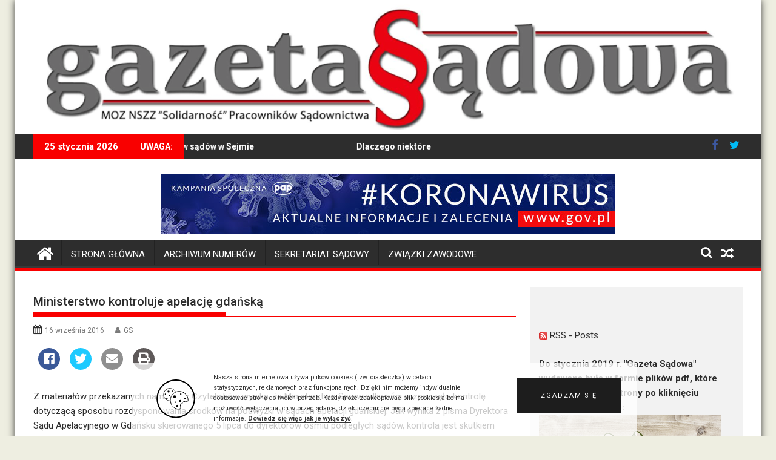

--- FILE ---
content_type: text/html; charset=UTF-8
request_url: https://gs.org.pl/ministerstwo-kontroluje-apelacje-gdanska/
body_size: 24706
content:
        <!DOCTYPE html><html dir="ltr" lang="pl-PL" prefix="og: https://ogp.me/ns#">
        	<head>
<!-- Global site tag (gtag.js) - Google Analytics -->
<script async src="https://www.googletagmanager.com/gtag/js?id=UA-167453800-2"></script>
<script>
  window.dataLayer = window.dataLayer || [];
  function gtag(){dataLayer.push(arguments);}
  gtag('js', new Date());

  gtag('config', 'UA-167453800-2');
</script>
		        <meta charset="UTF-8">
        <meta name="viewport" content="width=device-width, initial-scale=1">
        <link rel="profile" href="http://gmpg.org/xfn/11">
        <link rel="pingback" href="https://gs.org.pl/xmlrpc.php">
        <title>Ministerstwo kontroluje apelację gdańską | Gazeta Sądowa</title>
	<style>img:is([sizes="auto" i], [sizes^="auto," i]) { contain-intrinsic-size: 3000px 1500px }</style>
	
		<!-- All in One SEO 4.8.2 - aioseo.com -->
	<meta name="robots" content="max-image-preview:large" />
	<meta name="author" content="GS"/>
	<meta name="google-site-verification" content="tfndYSRJPpD1ABawUOtLQFp-YkodMny6q8VQ4xQnwKk" />
	<meta name="keywords" content="podwyżki,wynagrodzenia,2016,apelacja gdańska,nr 4(4) wrzesień 2016 r." />
	<link rel="canonical" href="https://gs.org.pl/ministerstwo-kontroluje-apelacje-gdanska/" />
	<meta name="generator" content="All in One SEO (AIOSEO) 4.8.2" />
		<meta property="og:locale" content="pl_PL" />
		<meta property="og:site_name" content="Gazeta Sądowa" />
		<meta property="og:type" content="article" />
		<meta property="og:title" content="Ministerstwo kontroluje apelację gdańską | Gazeta Sądowa" />
		<meta property="og:url" content="https://gs.org.pl/ministerstwo-kontroluje-apelacje-gdanska/" />
		<meta property="fb:admins" content="1710036065947103" />
		<meta property="og:image" content="https://gs.org.pl/wp-content/uploads/2016/11/apelacja-gd.png" />
		<meta property="og:image:secure_url" content="https://gs.org.pl/wp-content/uploads/2016/11/apelacja-gd.png" />
		<meta property="og:image:width" content="601" />
		<meta property="og:image:height" content="443" />
		<meta property="article:tag" content="podwyżki" />
		<meta property="article:tag" content="wynagrodzenia" />
		<meta property="article:tag" content="2016" />
		<meta property="article:tag" content="apelacja gdańska" />
		<meta property="article:tag" content="nr 4(4) wrzesień 2016 r." />
		<meta property="article:published_time" content="2016-09-16T20:04:40+00:00" />
		<meta property="article:modified_time" content="2016-11-16T21:05:58+00:00" />
		<meta property="article:publisher" content="https://www.facebook.com/GazetaSadowa/" />
		<meta name="twitter:card" content="summary" />
		<meta name="twitter:site" content="@GazetaSadowa" />
		<meta name="twitter:title" content="Ministerstwo kontroluje apelację gdańską | Gazeta Sądowa" />
		<meta name="twitter:image" content="https://gs.org.pl/wp-content/uploads/2016/11/apelacja-gd.png" />
		<script type="application/ld+json" class="aioseo-schema">
			{"@context":"https:\/\/schema.org","@graph":[{"@type":"Article","@id":"https:\/\/gs.org.pl\/ministerstwo-kontroluje-apelacje-gdanska\/#article","name":"Ministerstwo kontroluje apelacj\u0119 gda\u0144sk\u0105 | Gazeta S\u0105dowa","headline":"Ministerstwo kontroluje apelacj\u0119 gda\u0144sk\u0105","author":{"@id":"https:\/\/gs.org.pl\/author\/gs\/#author"},"publisher":{"@id":"https:\/\/gs.org.pl\/#organization"},"image":{"@type":"ImageObject","url":"https:\/\/i0.wp.com\/gs.org.pl\/wp-content\/uploads\/2016\/11\/apelacja-gd.png?fit=601%2C443&ssl=1","width":601,"height":443},"datePublished":"2016-09-16T22:04:40+02:00","dateModified":"2016-11-16T22:05:58+01:00","inLanguage":"pl-PL","mainEntityOfPage":{"@id":"https:\/\/gs.org.pl\/ministerstwo-kontroluje-apelacje-gdanska\/#webpage"},"isPartOf":{"@id":"https:\/\/gs.org.pl\/ministerstwo-kontroluje-apelacje-gdanska\/#webpage"},"articleSection":"2016, Apelacja gda\u0144ska, Nr 4(4) wrzesie\u0144 2016 r., Wynagrodzenia, Podwy\u017cki, Wynagrodzenia"},{"@type":"BreadcrumbList","@id":"https:\/\/gs.org.pl\/ministerstwo-kontroluje-apelacje-gdanska\/#breadcrumblist","itemListElement":[{"@type":"ListItem","@id":"https:\/\/gs.org.pl\/#listItem","position":1,"name":"Dom","item":"https:\/\/gs.org.pl\/","nextItem":{"@type":"ListItem","@id":"https:\/\/gs.org.pl\/ministerstwo-kontroluje-apelacje-gdanska\/#listItem","name":"Ministerstwo kontroluje apelacj\u0119 gda\u0144sk\u0105"}},{"@type":"ListItem","@id":"https:\/\/gs.org.pl\/ministerstwo-kontroluje-apelacje-gdanska\/#listItem","position":2,"name":"Ministerstwo kontroluje apelacj\u0119 gda\u0144sk\u0105","previousItem":{"@type":"ListItem","@id":"https:\/\/gs.org.pl\/#listItem","name":"Dom"}}]},{"@type":"Organization","@id":"https:\/\/gs.org.pl\/#organization","name":"Gazeta S\u0105dowa","description":"Serwis","url":"https:\/\/gs.org.pl\/","telephone":"+48576291124","logo":{"@type":"ImageObject","url":"http:\/\/gs.org.pl\/wp-content\/uploads\/2019\/10\/pracownicy-s\u0105d\u00f3w.png","@id":"https:\/\/gs.org.pl\/ministerstwo-kontroluje-apelacje-gdanska\/#organizationLogo"},"image":{"@id":"https:\/\/gs.org.pl\/ministerstwo-kontroluje-apelacje-gdanska\/#organizationLogo"}},{"@type":"Person","@id":"https:\/\/gs.org.pl\/author\/gs\/#author","url":"https:\/\/gs.org.pl\/author\/gs\/","name":"GS","image":{"@type":"ImageObject","@id":"https:\/\/gs.org.pl\/ministerstwo-kontroluje-apelacje-gdanska\/#authorImage","url":"https:\/\/secure.gravatar.com\/avatar\/abb179dda1a20e6f4bf6660ddc91afa7564c2d8ef38d471dcf79098de3009084?s=96&d=mm&r=g","width":96,"height":96,"caption":"GS"}},{"@type":"WebPage","@id":"https:\/\/gs.org.pl\/ministerstwo-kontroluje-apelacje-gdanska\/#webpage","url":"https:\/\/gs.org.pl\/ministerstwo-kontroluje-apelacje-gdanska\/","name":"Ministerstwo kontroluje apelacj\u0119 gda\u0144sk\u0105 | Gazeta S\u0105dowa","inLanguage":"pl-PL","isPartOf":{"@id":"https:\/\/gs.org.pl\/#website"},"breadcrumb":{"@id":"https:\/\/gs.org.pl\/ministerstwo-kontroluje-apelacje-gdanska\/#breadcrumblist"},"author":{"@id":"https:\/\/gs.org.pl\/author\/gs\/#author"},"creator":{"@id":"https:\/\/gs.org.pl\/author\/gs\/#author"},"image":{"@type":"ImageObject","url":"https:\/\/i0.wp.com\/gs.org.pl\/wp-content\/uploads\/2016\/11\/apelacja-gd.png?fit=601%2C443&ssl=1","@id":"https:\/\/gs.org.pl\/ministerstwo-kontroluje-apelacje-gdanska\/#mainImage","width":601,"height":443},"primaryImageOfPage":{"@id":"https:\/\/gs.org.pl\/ministerstwo-kontroluje-apelacje-gdanska\/#mainImage"},"datePublished":"2016-09-16T22:04:40+02:00","dateModified":"2016-11-16T22:05:58+01:00"},{"@type":"WebSite","@id":"https:\/\/gs.org.pl\/#website","url":"https:\/\/gs.org.pl\/","name":"Gazeta S\u0105dowa","description":"Serwis","inLanguage":"pl-PL","publisher":{"@id":"https:\/\/gs.org.pl\/#organization"}}]}
		</script>
		<!-- All in One SEO -->

<meta name="dlm-version" content="5.0.23">
<!-- Google Tag Manager for WordPress by gtm4wp.com -->
<script data-cfasync="false" data-pagespeed-no-defer>
	var gtm4wp_datalayer_name = "dataLayer";
	var dataLayer = dataLayer || [];
</script>
<!-- End Google Tag Manager for WordPress by gtm4wp.com --><!-- Jetpack Site Verification Tags -->
<meta name="google-site-verification" content="tfndYSRJPpD1ABawUOtLQFp-YkodMny6q8VQ4xQnwKk" />
<meta name="msvalidate.01" content="3675C42046735F3286F69C1D642C99CB" />
<link rel='dns-prefetch' href='//secure.gravatar.com' />
<link rel='dns-prefetch' href='//stats.wp.com' />
<link rel='dns-prefetch' href='//fonts.googleapis.com' />
<link rel='dns-prefetch' href='//maxcdn.bootstrapcdn.com' />
<link rel='preconnect' href='//i0.wp.com' />
<link rel="alternate" type="application/rss+xml" title="Gazeta Sądowa &raquo; Kanał z wpisami" href="https://gs.org.pl/feed/" />
<link rel="alternate" type="application/rss+xml" title="Gazeta Sądowa &raquo; Kanał z komentarzami" href="https://gs.org.pl/comments/feed/" />
<script type="text/javascript" id="wpp-js" src="https://gs.org.pl/wp-content/plugins/wordpress-popular-posts/assets/js/wpp.min.js?ver=7.3.1" data-sampling="0" data-sampling-rate="100" data-api-url="https://gs.org.pl/wp-json/wordpress-popular-posts" data-post-id="354" data-token="d6aa0fc71d" data-lang="0" data-debug="0"></script>
<link rel="alternate" type="application/rss+xml" title="Gazeta Sądowa &raquo; Ministerstwo kontroluje apelację gdańską Kanał z komentarzami" href="https://gs.org.pl/ministerstwo-kontroluje-apelacje-gdanska/feed/" />
		<!-- This site uses the Google Analytics by MonsterInsights plugin v9.5.2 - Using Analytics tracking - https://www.monsterinsights.com/ -->
		<!-- Note: MonsterInsights is not currently configured on this site. The site owner needs to authenticate with Google Analytics in the MonsterInsights settings panel. -->
					<!-- No tracking code set -->
				<!-- / Google Analytics by MonsterInsights -->
		<script type="text/javascript">
/* <![CDATA[ */
window._wpemojiSettings = {"baseUrl":"https:\/\/s.w.org\/images\/core\/emoji\/16.0.1\/72x72\/","ext":".png","svgUrl":"https:\/\/s.w.org\/images\/core\/emoji\/16.0.1\/svg\/","svgExt":".svg","source":{"concatemoji":"https:\/\/gs.org.pl\/wp-includes\/js\/wp-emoji-release.min.js?ver=6.8.3"}};
/*! This file is auto-generated */
!function(s,n){var o,i,e;function c(e){try{var t={supportTests:e,timestamp:(new Date).valueOf()};sessionStorage.setItem(o,JSON.stringify(t))}catch(e){}}function p(e,t,n){e.clearRect(0,0,e.canvas.width,e.canvas.height),e.fillText(t,0,0);var t=new Uint32Array(e.getImageData(0,0,e.canvas.width,e.canvas.height).data),a=(e.clearRect(0,0,e.canvas.width,e.canvas.height),e.fillText(n,0,0),new Uint32Array(e.getImageData(0,0,e.canvas.width,e.canvas.height).data));return t.every(function(e,t){return e===a[t]})}function u(e,t){e.clearRect(0,0,e.canvas.width,e.canvas.height),e.fillText(t,0,0);for(var n=e.getImageData(16,16,1,1),a=0;a<n.data.length;a++)if(0!==n.data[a])return!1;return!0}function f(e,t,n,a){switch(t){case"flag":return n(e,"\ud83c\udff3\ufe0f\u200d\u26a7\ufe0f","\ud83c\udff3\ufe0f\u200b\u26a7\ufe0f")?!1:!n(e,"\ud83c\udde8\ud83c\uddf6","\ud83c\udde8\u200b\ud83c\uddf6")&&!n(e,"\ud83c\udff4\udb40\udc67\udb40\udc62\udb40\udc65\udb40\udc6e\udb40\udc67\udb40\udc7f","\ud83c\udff4\u200b\udb40\udc67\u200b\udb40\udc62\u200b\udb40\udc65\u200b\udb40\udc6e\u200b\udb40\udc67\u200b\udb40\udc7f");case"emoji":return!a(e,"\ud83e\udedf")}return!1}function g(e,t,n,a){var r="undefined"!=typeof WorkerGlobalScope&&self instanceof WorkerGlobalScope?new OffscreenCanvas(300,150):s.createElement("canvas"),o=r.getContext("2d",{willReadFrequently:!0}),i=(o.textBaseline="top",o.font="600 32px Arial",{});return e.forEach(function(e){i[e]=t(o,e,n,a)}),i}function t(e){var t=s.createElement("script");t.src=e,t.defer=!0,s.head.appendChild(t)}"undefined"!=typeof Promise&&(o="wpEmojiSettingsSupports",i=["flag","emoji"],n.supports={everything:!0,everythingExceptFlag:!0},e=new Promise(function(e){s.addEventListener("DOMContentLoaded",e,{once:!0})}),new Promise(function(t){var n=function(){try{var e=JSON.parse(sessionStorage.getItem(o));if("object"==typeof e&&"number"==typeof e.timestamp&&(new Date).valueOf()<e.timestamp+604800&&"object"==typeof e.supportTests)return e.supportTests}catch(e){}return null}();if(!n){if("undefined"!=typeof Worker&&"undefined"!=typeof OffscreenCanvas&&"undefined"!=typeof URL&&URL.createObjectURL&&"undefined"!=typeof Blob)try{var e="postMessage("+g.toString()+"("+[JSON.stringify(i),f.toString(),p.toString(),u.toString()].join(",")+"));",a=new Blob([e],{type:"text/javascript"}),r=new Worker(URL.createObjectURL(a),{name:"wpTestEmojiSupports"});return void(r.onmessage=function(e){c(n=e.data),r.terminate(),t(n)})}catch(e){}c(n=g(i,f,p,u))}t(n)}).then(function(e){for(var t in e)n.supports[t]=e[t],n.supports.everything=n.supports.everything&&n.supports[t],"flag"!==t&&(n.supports.everythingExceptFlag=n.supports.everythingExceptFlag&&n.supports[t]);n.supports.everythingExceptFlag=n.supports.everythingExceptFlag&&!n.supports.flag,n.DOMReady=!1,n.readyCallback=function(){n.DOMReady=!0}}).then(function(){return e}).then(function(){var e;n.supports.everything||(n.readyCallback(),(e=n.source||{}).concatemoji?t(e.concatemoji):e.wpemoji&&e.twemoji&&(t(e.twemoji),t(e.wpemoji)))}))}((window,document),window._wpemojiSettings);
/* ]]> */
</script>
<link rel='stylesheet' id='fontawesome-5-css' href='https://gs.org.pl/wp-content/plugins/responsive-gallery-with-lightbox/css/all.min.css?ver=6.8.3' type='text/css' media='all' />
<link rel='stylesheet' id='wl-wrgf-swipe-css-css' href='https://gs.org.pl/wp-content/plugins/responsive-gallery-with-lightbox/lightbox/swipebox/swipebox.css?ver=6.8.3' type='text/css' media='all' />
<link rel='stylesheet' id='wrgf-hover-pack-css-css' href='https://gs.org.pl/wp-content/plugins/responsive-gallery-with-lightbox/css/hover-pack.css?ver=6.8.3' type='text/css' media='all' />
<link rel='stylesheet' id='wrgf-img-gallery-css-css' href='https://gs.org.pl/wp-content/plugins/responsive-gallery-with-lightbox/css/img-gallery.css?ver=6.8.3' type='text/css' media='all' />
<link rel='stylesheet' id='sbi_styles-css' href='https://gs.org.pl/wp-content/plugins/instagram-feed/css/sbi-styles.min.css?ver=6.9.1' type='text/css' media='all' />
<link rel='stylesheet' id='front-css-css' href='https://gs.org.pl/wp-content/plugins/fully-background-manager/assets/css/fbm_front.css?ver=6.8.3' type='text/css' media='all' />
<style id='wp-emoji-styles-inline-css' type='text/css'>

	img.wp-smiley, img.emoji {
		display: inline !important;
		border: none !important;
		box-shadow: none !important;
		height: 1em !important;
		width: 1em !important;
		margin: 0 0.07em !important;
		vertical-align: -0.1em !important;
		background: none !important;
		padding: 0 !important;
	}
</style>
<link rel='stylesheet' id='wp-block-library-css' href='https://gs.org.pl/wp-includes/css/dist/block-library/style.min.css?ver=6.8.3' type='text/css' media='all' />
<style id='classic-theme-styles-inline-css' type='text/css'>
/*! This file is auto-generated */
.wp-block-button__link{color:#fff;background-color:#32373c;border-radius:9999px;box-shadow:none;text-decoration:none;padding:calc(.667em + 2px) calc(1.333em + 2px);font-size:1.125em}.wp-block-file__button{background:#32373c;color:#fff;text-decoration:none}
</style>
<style id='co-authors-plus-coauthors-style-inline-css' type='text/css'>
.wp-block-co-authors-plus-coauthors.is-layout-flow [class*=wp-block-co-authors-plus]{display:inline}

</style>
<style id='co-authors-plus-avatar-style-inline-css' type='text/css'>
.wp-block-co-authors-plus-avatar :where(img){height:auto;max-width:100%;vertical-align:bottom}.wp-block-co-authors-plus-coauthors.is-layout-flow .wp-block-co-authors-plus-avatar :where(img){vertical-align:middle}.wp-block-co-authors-plus-avatar:is(.alignleft,.alignright){display:table}.wp-block-co-authors-plus-avatar.aligncenter{display:table;margin-inline:auto}

</style>
<style id='co-authors-plus-image-style-inline-css' type='text/css'>
.wp-block-co-authors-plus-image{margin-bottom:0}.wp-block-co-authors-plus-image :where(img){height:auto;max-width:100%;vertical-align:bottom}.wp-block-co-authors-plus-coauthors.is-layout-flow .wp-block-co-authors-plus-image :where(img){vertical-align:middle}.wp-block-co-authors-plus-image:is(.alignfull,.alignwide) :where(img){width:100%}.wp-block-co-authors-plus-image:is(.alignleft,.alignright){display:table}.wp-block-co-authors-plus-image.aligncenter{display:table;margin-inline:auto}

</style>
<link rel='stylesheet' id='mediaelement-css' href='https://gs.org.pl/wp-includes/js/mediaelement/mediaelementplayer-legacy.min.css?ver=4.2.17' type='text/css' media='all' />
<link rel='stylesheet' id='wp-mediaelement-css' href='https://gs.org.pl/wp-includes/js/mediaelement/wp-mediaelement.min.css?ver=6.8.3' type='text/css' media='all' />
<style id='jetpack-sharing-buttons-style-inline-css' type='text/css'>
.jetpack-sharing-buttons__services-list{display:flex;flex-direction:row;flex-wrap:wrap;gap:0;list-style-type:none;margin:5px;padding:0}.jetpack-sharing-buttons__services-list.has-small-icon-size{font-size:12px}.jetpack-sharing-buttons__services-list.has-normal-icon-size{font-size:16px}.jetpack-sharing-buttons__services-list.has-large-icon-size{font-size:24px}.jetpack-sharing-buttons__services-list.has-huge-icon-size{font-size:36px}@media print{.jetpack-sharing-buttons__services-list{display:none!important}}.editor-styles-wrapper .wp-block-jetpack-sharing-buttons{gap:0;padding-inline-start:0}ul.jetpack-sharing-buttons__services-list.has-background{padding:1.25em 2.375em}
</style>
<style id='global-styles-inline-css' type='text/css'>
:root{--wp--preset--aspect-ratio--square: 1;--wp--preset--aspect-ratio--4-3: 4/3;--wp--preset--aspect-ratio--3-4: 3/4;--wp--preset--aspect-ratio--3-2: 3/2;--wp--preset--aspect-ratio--2-3: 2/3;--wp--preset--aspect-ratio--16-9: 16/9;--wp--preset--aspect-ratio--9-16: 9/16;--wp--preset--color--black: #000000;--wp--preset--color--cyan-bluish-gray: #abb8c3;--wp--preset--color--white: #ffffff;--wp--preset--color--pale-pink: #f78da7;--wp--preset--color--vivid-red: #cf2e2e;--wp--preset--color--luminous-vivid-orange: #ff6900;--wp--preset--color--luminous-vivid-amber: #fcb900;--wp--preset--color--light-green-cyan: #7bdcb5;--wp--preset--color--vivid-green-cyan: #00d084;--wp--preset--color--pale-cyan-blue: #8ed1fc;--wp--preset--color--vivid-cyan-blue: #0693e3;--wp--preset--color--vivid-purple: #9b51e0;--wp--preset--gradient--vivid-cyan-blue-to-vivid-purple: linear-gradient(135deg,rgba(6,147,227,1) 0%,rgb(155,81,224) 100%);--wp--preset--gradient--light-green-cyan-to-vivid-green-cyan: linear-gradient(135deg,rgb(122,220,180) 0%,rgb(0,208,130) 100%);--wp--preset--gradient--luminous-vivid-amber-to-luminous-vivid-orange: linear-gradient(135deg,rgba(252,185,0,1) 0%,rgba(255,105,0,1) 100%);--wp--preset--gradient--luminous-vivid-orange-to-vivid-red: linear-gradient(135deg,rgba(255,105,0,1) 0%,rgb(207,46,46) 100%);--wp--preset--gradient--very-light-gray-to-cyan-bluish-gray: linear-gradient(135deg,rgb(238,238,238) 0%,rgb(169,184,195) 100%);--wp--preset--gradient--cool-to-warm-spectrum: linear-gradient(135deg,rgb(74,234,220) 0%,rgb(151,120,209) 20%,rgb(207,42,186) 40%,rgb(238,44,130) 60%,rgb(251,105,98) 80%,rgb(254,248,76) 100%);--wp--preset--gradient--blush-light-purple: linear-gradient(135deg,rgb(255,206,236) 0%,rgb(152,150,240) 100%);--wp--preset--gradient--blush-bordeaux: linear-gradient(135deg,rgb(254,205,165) 0%,rgb(254,45,45) 50%,rgb(107,0,62) 100%);--wp--preset--gradient--luminous-dusk: linear-gradient(135deg,rgb(255,203,112) 0%,rgb(199,81,192) 50%,rgb(65,88,208) 100%);--wp--preset--gradient--pale-ocean: linear-gradient(135deg,rgb(255,245,203) 0%,rgb(182,227,212) 50%,rgb(51,167,181) 100%);--wp--preset--gradient--electric-grass: linear-gradient(135deg,rgb(202,248,128) 0%,rgb(113,206,126) 100%);--wp--preset--gradient--midnight: linear-gradient(135deg,rgb(2,3,129) 0%,rgb(40,116,252) 100%);--wp--preset--font-size--small: 13px;--wp--preset--font-size--medium: 20px;--wp--preset--font-size--large: 36px;--wp--preset--font-size--x-large: 42px;--wp--preset--spacing--20: 0.44rem;--wp--preset--spacing--30: 0.67rem;--wp--preset--spacing--40: 1rem;--wp--preset--spacing--50: 1.5rem;--wp--preset--spacing--60: 2.25rem;--wp--preset--spacing--70: 3.38rem;--wp--preset--spacing--80: 5.06rem;--wp--preset--shadow--natural: 6px 6px 9px rgba(0, 0, 0, 0.2);--wp--preset--shadow--deep: 12px 12px 50px rgba(0, 0, 0, 0.4);--wp--preset--shadow--sharp: 6px 6px 0px rgba(0, 0, 0, 0.2);--wp--preset--shadow--outlined: 6px 6px 0px -3px rgba(255, 255, 255, 1), 6px 6px rgba(0, 0, 0, 1);--wp--preset--shadow--crisp: 6px 6px 0px rgba(0, 0, 0, 1);}:where(.is-layout-flex){gap: 0.5em;}:where(.is-layout-grid){gap: 0.5em;}body .is-layout-flex{display: flex;}.is-layout-flex{flex-wrap: wrap;align-items: center;}.is-layout-flex > :is(*, div){margin: 0;}body .is-layout-grid{display: grid;}.is-layout-grid > :is(*, div){margin: 0;}:where(.wp-block-columns.is-layout-flex){gap: 2em;}:where(.wp-block-columns.is-layout-grid){gap: 2em;}:where(.wp-block-post-template.is-layout-flex){gap: 1.25em;}:where(.wp-block-post-template.is-layout-grid){gap: 1.25em;}.has-black-color{color: var(--wp--preset--color--black) !important;}.has-cyan-bluish-gray-color{color: var(--wp--preset--color--cyan-bluish-gray) !important;}.has-white-color{color: var(--wp--preset--color--white) !important;}.has-pale-pink-color{color: var(--wp--preset--color--pale-pink) !important;}.has-vivid-red-color{color: var(--wp--preset--color--vivid-red) !important;}.has-luminous-vivid-orange-color{color: var(--wp--preset--color--luminous-vivid-orange) !important;}.has-luminous-vivid-amber-color{color: var(--wp--preset--color--luminous-vivid-amber) !important;}.has-light-green-cyan-color{color: var(--wp--preset--color--light-green-cyan) !important;}.has-vivid-green-cyan-color{color: var(--wp--preset--color--vivid-green-cyan) !important;}.has-pale-cyan-blue-color{color: var(--wp--preset--color--pale-cyan-blue) !important;}.has-vivid-cyan-blue-color{color: var(--wp--preset--color--vivid-cyan-blue) !important;}.has-vivid-purple-color{color: var(--wp--preset--color--vivid-purple) !important;}.has-black-background-color{background-color: var(--wp--preset--color--black) !important;}.has-cyan-bluish-gray-background-color{background-color: var(--wp--preset--color--cyan-bluish-gray) !important;}.has-white-background-color{background-color: var(--wp--preset--color--white) !important;}.has-pale-pink-background-color{background-color: var(--wp--preset--color--pale-pink) !important;}.has-vivid-red-background-color{background-color: var(--wp--preset--color--vivid-red) !important;}.has-luminous-vivid-orange-background-color{background-color: var(--wp--preset--color--luminous-vivid-orange) !important;}.has-luminous-vivid-amber-background-color{background-color: var(--wp--preset--color--luminous-vivid-amber) !important;}.has-light-green-cyan-background-color{background-color: var(--wp--preset--color--light-green-cyan) !important;}.has-vivid-green-cyan-background-color{background-color: var(--wp--preset--color--vivid-green-cyan) !important;}.has-pale-cyan-blue-background-color{background-color: var(--wp--preset--color--pale-cyan-blue) !important;}.has-vivid-cyan-blue-background-color{background-color: var(--wp--preset--color--vivid-cyan-blue) !important;}.has-vivid-purple-background-color{background-color: var(--wp--preset--color--vivid-purple) !important;}.has-black-border-color{border-color: var(--wp--preset--color--black) !important;}.has-cyan-bluish-gray-border-color{border-color: var(--wp--preset--color--cyan-bluish-gray) !important;}.has-white-border-color{border-color: var(--wp--preset--color--white) !important;}.has-pale-pink-border-color{border-color: var(--wp--preset--color--pale-pink) !important;}.has-vivid-red-border-color{border-color: var(--wp--preset--color--vivid-red) !important;}.has-luminous-vivid-orange-border-color{border-color: var(--wp--preset--color--luminous-vivid-orange) !important;}.has-luminous-vivid-amber-border-color{border-color: var(--wp--preset--color--luminous-vivid-amber) !important;}.has-light-green-cyan-border-color{border-color: var(--wp--preset--color--light-green-cyan) !important;}.has-vivid-green-cyan-border-color{border-color: var(--wp--preset--color--vivid-green-cyan) !important;}.has-pale-cyan-blue-border-color{border-color: var(--wp--preset--color--pale-cyan-blue) !important;}.has-vivid-cyan-blue-border-color{border-color: var(--wp--preset--color--vivid-cyan-blue) !important;}.has-vivid-purple-border-color{border-color: var(--wp--preset--color--vivid-purple) !important;}.has-vivid-cyan-blue-to-vivid-purple-gradient-background{background: var(--wp--preset--gradient--vivid-cyan-blue-to-vivid-purple) !important;}.has-light-green-cyan-to-vivid-green-cyan-gradient-background{background: var(--wp--preset--gradient--light-green-cyan-to-vivid-green-cyan) !important;}.has-luminous-vivid-amber-to-luminous-vivid-orange-gradient-background{background: var(--wp--preset--gradient--luminous-vivid-amber-to-luminous-vivid-orange) !important;}.has-luminous-vivid-orange-to-vivid-red-gradient-background{background: var(--wp--preset--gradient--luminous-vivid-orange-to-vivid-red) !important;}.has-very-light-gray-to-cyan-bluish-gray-gradient-background{background: var(--wp--preset--gradient--very-light-gray-to-cyan-bluish-gray) !important;}.has-cool-to-warm-spectrum-gradient-background{background: var(--wp--preset--gradient--cool-to-warm-spectrum) !important;}.has-blush-light-purple-gradient-background{background: var(--wp--preset--gradient--blush-light-purple) !important;}.has-blush-bordeaux-gradient-background{background: var(--wp--preset--gradient--blush-bordeaux) !important;}.has-luminous-dusk-gradient-background{background: var(--wp--preset--gradient--luminous-dusk) !important;}.has-pale-ocean-gradient-background{background: var(--wp--preset--gradient--pale-ocean) !important;}.has-electric-grass-gradient-background{background: var(--wp--preset--gradient--electric-grass) !important;}.has-midnight-gradient-background{background: var(--wp--preset--gradient--midnight) !important;}.has-small-font-size{font-size: var(--wp--preset--font-size--small) !important;}.has-medium-font-size{font-size: var(--wp--preset--font-size--medium) !important;}.has-large-font-size{font-size: var(--wp--preset--font-size--large) !important;}.has-x-large-font-size{font-size: var(--wp--preset--font-size--x-large) !important;}
:where(.wp-block-post-template.is-layout-flex){gap: 1.25em;}:where(.wp-block-post-template.is-layout-grid){gap: 1.25em;}
:where(.wp-block-columns.is-layout-flex){gap: 2em;}:where(.wp-block-columns.is-layout-grid){gap: 2em;}
:root :where(.wp-block-pullquote){font-size: 1.5em;line-height: 1.6;}
</style>
<link rel='stylesheet' id='apss-font-awesome-four-css' href='https://gs.org.pl/wp-content/plugins/accesspress-social-share/css/font-awesome.min.css?ver=4.5.5' type='text/css' media='all' />
<link rel='stylesheet' id='apss-frontend-css-css' href='https://gs.org.pl/wp-content/plugins/accesspress-social-share/css/frontend.css?ver=4.5.5' type='text/css' media='all' />
<link rel='stylesheet' id='apss-font-opensans-css' href='//fonts.googleapis.com/css?family=Open+Sans&#038;ver=6.8.3' type='text/css' media='all' />
<link rel='stylesheet' id='contact-form-7-css' href='https://gs.org.pl/wp-content/plugins/contact-form-7/includes/css/styles.css?ver=6.0.6' type='text/css' media='all' />
<link rel='stylesheet' id='ctf_styles-css' href='https://gs.org.pl/wp-content/plugins/custom-twitter-feeds/css/ctf-styles.min.css?ver=2.3.1' type='text/css' media='all' />
<link rel='stylesheet' id='social-widget-css' href='https://gs.org.pl/wp-content/plugins/social-media-widget/social_widget.css?ver=6.8.3' type='text/css' media='all' />
<link rel='stylesheet' id='cff-css' href='https://gs.org.pl/wp-content/plugins/custom-facebook-feed/assets/css/cff-style.min.css?ver=4.3.2' type='text/css' media='all' />
<link rel='stylesheet' id='sb-font-awesome-css' href='https://maxcdn.bootstrapcdn.com/font-awesome/4.7.0/css/font-awesome.min.css?ver=6.8.3' type='text/css' media='all' />
<link rel='stylesheet' id='newsletters-bootstrap-css' href='https://gs.org.pl/wp-content/plugins/newsletters-lite/views/assets/bootstrap-5.1.3-dist/css/bootstrap.min.css?ver=5.1.3' type='text/css' media='all' />
<link rel='stylesheet' id='fontawesome-css' href='https://gs.org.pl/wp-content/plugins/newsletters-lite/views/default2/css/fontawesome.css?ver=4.7.0' type='text/css' media='all' />
<link rel='stylesheet' id='select2-css' href='https://gs.org.pl/wp-content/plugins/newsletters-lite/views/default2/css/select2.css?ver=4.0.0' type='text/css' media='all' />
<link rel='stylesheet' id='newsletters-css' href='https://gs.org.pl/wp-content/plugins/newsletters-lite/views/default2/css/style.css?ver=6.8.3' type='text/css' media='all' />
<link rel='stylesheet' id='wordpress-popular-posts-css-css' href='https://gs.org.pl/wp-content/plugins/wordpress-popular-posts/assets/css/wpp.css?ver=7.3.1' type='text/css' media='all' />
<link rel='stylesheet' id='Arimo-css' href='//fonts.googleapis.com/css?family=Arimo&#038;ver=6.8.3' type='text/css' media='all' />
<link rel='stylesheet' id='Roboto-css' href='//fonts.googleapis.com/css?family=Roboto&#038;ver=6.8.3' type='text/css' media='all' />
<link rel='stylesheet' id='bxslider-css' href='https://gs.org.pl/wp-content/themes/supermagpro/assets/library/bxslider/css/jquery.bxslider.min.css?ver=4.2.5' type='text/css' media='all' />
<link rel='stylesheet' id='mCustomScrollbar-css' href='https://gs.org.pl/wp-content/themes/supermagpro/assets/library/malihu-custom-scrollbar/jquery.mCustomScrollbar.min.css?ver=3.0.9' type='text/css' media='all' />
<link rel='stylesheet' id='supermag-googleapis-css' href='//fonts.googleapis.com/css?family=Oswald%3A300%2C400%2C700%7CRoboto%3A300italic%2C400%2C500%2C700&#038;ver=4.0.3' type='text/css' media='all' />
<link rel='stylesheet' id='supermag-style-css' href='https://gs.org.pl/wp-content/themes/supermagpro/style.css?ver=1.2.3.3' type='text/css' media='all' />
<style id='supermag-style-inline-css' type='text/css'>

        .site-title,
        .site-title a{
            font-family: 'Arimo';
        }
        .site-description,
        .site-description a{
            font-family: 'Roboto';
        }
        .main-navigation a{
            font-family: 'Roboto';
        }
        h1, h1 a,
        h2, h2 a,
        h3, h3 a,
        h4, h4 a,
        h5, h5 a,
        h6, h6 a {
            font-family: 'Roboto';
        }
        body, p {
            font-family: 'Roboto';
        }
        .site-title,
        .site-title a{
            color: #fc0202;
        }
        .site-title:hover,
        .site-title a:hover{
            color: #2d2d2d;
        }
        .site-description,
        .site-description a{
            color: #7a7a7a;
        }
        h1, h1 a,
        h2, h2 a,
        h3, h3 a,
        h4, h4 a,
        h5, h5 a,
        h6, h6 a {
            color: #2d2d2d;
        }
         .entry-content p,.details{
            color: #2d2d2d;
        }
        .comment-form .form-submit input,
        .read-more,
        .bn-title,
        .home-icon.front_page_on,
        .slider-section .cat-links a,
        .gallery-carousel .mCSB_scrollTools .mCSB_dragger .mCSB_dragger_bar,
        #calendar_wrap #wp-calendar #today,
        #calendar_wrap #wp-calendar #today a,
        .wpcf7-form input.wpcf7-submit:hover,
        .breadcrumb{
            background: #f90000;
        }
         .breadcrumb::after {
            border-left: 5px solid #f90000;
        }
         .header-wrapper #site-navigation{
            border-bottom: 5px solid #f90000;
        }
        .search-block input#menu-search,
        .widget_search input#s,
        .slicknav_btn.slicknav_open,
        .footer-wrapper .bn-title,
        .gallery-carousel  li:hover img,
        .page-numbers:hover,
        .page-numbers:focus, .page-numbers.current,
        .wpcf7-form input.wpcf7-submit{
            border: 1px solid #f90000;
        }
         .footer-wrapper .border{
            border-top: 1px solid #f90000;
        }
        .socials a:hover,
        .search-block #searchsubmit,
        .widget_search #searchsubmit,
        .slider-section .bx-controls-direction a,
        .sm-up:hover,
        .sm-tabs-title .single-tab-title.opened,
        .page-numbers,
        .wpcf7-form input.wpcf7-submit{
            color: #f90000;
        }
         .sm-tabs-title .single-tab-title.opened::after{
            border-color: #f90000 transparent;
        }
        .slicknav_btn.slicknav_open:before{
            background: none repeat scroll 0 0 #f90000;
            box-shadow: 0 6px 0 0 #f90000, 0 12px 0 0 #f90000;
        }
        .besides-slider .beside-post{
            border-bottom: 3px solid #f90000;
        }
        .widget-title,
            .footer-wrapper,
            .page-header .page-title,
            .single .entry-header .entry-title,
            .page .entry-header .entry-title
            {
            border-bottom: 1px solid #f90000;
        }
        .footer-wrapper .bn-title:before,
        .widget-title:before,
            .page-header .page-title:before,
            .single .entry-header .entry-title:before,
            .page .entry-header .entry-title:before
            {
            border-bottom: 7px solid #f90000;
        }
        .active img{
            border: 2px solid #f90000;
        }
        .comment-form .form-submit input:hover,
        .slider-section .cat-links a:hover,
        .read-more:hover,
        .slider-section .bx-controls-direction a,
        .sm-up-container,
        .gallery-carousel .mCSB_container{
            background:#3d3d3d;
        }
        .gallery-carousel  li img {
            border:1px solid #3d3d3d;
        }
        .entry-content a{
            color: #2d2d2d;
        }
        a:hover,
        .posted-on a:hover,
        .comments-link a:hover,
        .edit-link a:hover,
        .tags-links a:hover,
        .byline a:hover,
        .nav-links a:hover,
        #supermag-breadcrumbs a:hover,
        .bn-content a:hover,
        .slider-section .slide-title:hover,
        .feature-side-slider .post-title a:hover,
        .slider-feature-wrap a:hover,
        .feature-side-slider .beside-post:hover .beside-caption a,
        .featured-desc a:hover h4,
        .featured-desc .above-entry-meta span:hover{
            color: #ff0000;
        }
        .nav-links .nav-previous a:hover, .nav-links .nav-next a:hover{
            border-top: 1px solid #ff0000;
        }
        .top-header-section,
        .top-header-section .wrapper{
            background: #2d2d2d;
        }
        .header-wrapper,
        .no-header-bn {
            background: #ffffff;
        }
        .header-wrapper #site-navigation,
        .header-wrapper .supermag_mega_menu.menu .mega-sub-menu li.menu-item-inner-mega .supermag-mega-menu-cat-wrap a,
        .header-wrapper .supermag_mega_menu.menu .mega-sub-menu li.menu-item a,
        .mega-sub-menu .supermag-mega-menu-cat-wrap,
        .header-wrapper ul.sub-menu.mega-sub-menu,
        .slicknav_btn,
        .header-wrapper .main-navigation .slicknav_nav ul.sub-menu,
        .header-wrapper .main-navigation ul ul.sub-menu li,
        .header-wrapper .supermag_mega_menu.menu .mega-sub-menu li.menu-item-inner-mega .supermag-mega-menu-cat-wrap a{
            background: #2d2d2d;
        }
        .header-wrapper .menu > li.current-menu-item > a,
        .header-wrapper .menu > li.current-menu-parent a,
        .header-wrapper .menu > li.current_page_parent a,
        .header-wrapper .menu > li.current_page_ancestor a,
        .header-wrapper .menu > li.current-menu-item > a:before,
        .header-wrapper .menu > li.current-menu-parent > a:before,
        .header-wrapper .menu > li.current_page_parent > a:before,
        .header-wrapper .menu > li.current_page_ancestor > a:before{
            background: #ff1000;
        }
        .slicknav_nav li:hover > a,
        .slicknav_nav li.current-menu-ancestor  a,
        .slicknav_nav li.current-menu-item  > a,
        .slicknav_nav li.current_page_item a,
        .slicknav_nav li.current_page_item .slicknav_item span,
        .mega-sub-menu .mega-active-cat{
            color: #ff1000;
        }
        .supermag-mega-menu-con-wrap,
        .header-wrapper .menu li:hover > a,
        .header-wrapper .supermag_mega_menu.menu .mega-sub-menu li.menu-item-inner-mega .supermag-mega-menu-cat-wrap a.mega-active-cat{
            background: #f90000;
        }
        .supermag_mega_menu .header-wrapper .main-navigation ul ul.sub-menu li:hover > a,
        .icon-menu:hover,
        .header-wrapper .supermag_mega_menu.menu .mega-sub-menu li.menu-item a:hover,
        .slicknav_nav li .slicknav_item:hover a{
            color:#f90000;
        }
        @media screen and (max-width:992px){
            .supermag-mega-menu-con-wrap,
            .header-wrapper .supermag_mega_menu.menu .mega-sub-menu li.menu-item-inner-mega .supermag-mega-menu-cat-wrap a.mega-active-cat{
                background:#2d2d2d;
            }
        }
        @media screen and (max-width:639px){
            .mega-sub-menu .menu-post-block h2 a:hover {
                color: #f90000;
            }
        }
       .header-wrapper .menu li a{
            color: #FFFFFF;
        }
       .header-wrapper #site-navigation{
            box-shadow: -1px -5px 0 -1px #393939 inset;
        }
       #supermag-breadcrumbs{
            background: #f2f2f2;
        }
       .secondary-sidebar .widget-area.sidebar{
            background: #f2f2f2;
        }
       .footer-wrapper,
       .wrapper.footer-wrapper{
            background: #2d2d2d;
        }
       .footer-wrapper .widget-title,
        .footer-wrapper h1, .footer-wrapper h1 a,
        .footer-wrapper h2, .footer-wrapper h2 a,
        .footer-wrapper h3, .footer-wrapper h3 a,
        .footer-wrapper h4, .footer-wrapper h4 a,
        .footer-wrapper h5, .footer-wrapper h5 a,
        .footer-wrapper h6, .footer-wrapper h6 a{
            color: #ffffff;
        }
       .footer-wrapper,
        .footer-wrapper .featured-desc .above-entry-meta,
        .footer-wrapper .entry-content p,.footer-wrapper .details{
            color: #ffffff;
        }
       .footer-wrapper a,
         .footer-wrapper .featured-desc .above-entry-meta i{
             color: #ffffff;
         }
       .footer-wrapper a:hover,
        .footer-sidebar .featured-desc .above-entry-meta a:hover {
            color: #fc0000;
        }
            .featured-desc .above-entry-meta,
            .featured-desc .below-entry-meta .cat-links a,
            .entry-footer .cat-links a,
            article.post .read-more,
            article.page .read-more,
            .slider-section .cat-links a{
            border-radius: 4px;
            }
            
                    .cat-links .at-cat-item-1{
                    background: #dd3333!important;
                    color : #fff!important;
                    }
                    
                    .at-cat-color-wrap-1 .widget-title::before,
                    body.category-1 .page-header .page-title::before
                    {
                     border-bottom: 7px solid #dd3333;
                    }
                    
                    .at-cat-color-wrap-1 .widget-title,
                     body.category-1 .page-header .page-title
                    {
                     border-bottom: 1px solid #dd3333;
                    }
                    .cat-links .at-cat-item-1:hover{
                    background: #2d2d2d!important;
                    color : #fff!important;
                    }
                    
                    .cat-links .at-cat-item-2{
                    background: #dd3333!important;
                    color : #fff!important;
                    }
                    
                    .at-cat-color-wrap-2 .widget-title::before,
                    body.category-2 .page-header .page-title::before
                    {
                     border-bottom: 7px solid #dd3333;
                    }
                    
                    .at-cat-color-wrap-2 .widget-title,
                     body.category-2 .page-header .page-title
                    {
                     border-bottom: 1px solid #dd3333;
                    }
                    .cat-links .at-cat-item-2:hover{
                    background: #2d2d2d!important;
                    color : #fff!important;
                    }
                    
                    .cat-links .at-cat-item-3{
                    background: #dd3333!important;
                    color : #fff!important;
                    }
                    
                    .at-cat-color-wrap-3 .widget-title::before,
                    body.category-3 .page-header .page-title::before
                    {
                     border-bottom: 7px solid #dd3333;
                    }
                    
                    .at-cat-color-wrap-3 .widget-title,
                     body.category-3 .page-header .page-title
                    {
                     border-bottom: 1px solid #dd3333;
                    }
                    .cat-links .at-cat-item-3:hover{
                    background: #2d2d2d!important;
                    color : #fff!important;
                    }
                    
                    .cat-links .at-cat-item-4{
                    background: #dd3333!important;
                    color : #fff!important;
                    }
                    
                    .at-cat-color-wrap-4 .widget-title::before,
                    body.category-4 .page-header .page-title::before
                    {
                     border-bottom: 7px solid #dd3333;
                    }
                    
                    .at-cat-color-wrap-4 .widget-title,
                     body.category-4 .page-header .page-title
                    {
                     border-bottom: 1px solid #dd3333;
                    }
                    .cat-links .at-cat-item-4:hover{
                    background: #2d2d2d!important;
                    color : #fff!important;
                    }
                    
                    .cat-links .at-cat-item-5{
                    background: #f90000!important;
                    color : #fff!important;
                    }
                    
                    .cat-links .at-cat-item-5:hover{
                    background: #2d2d2d!important;
                    color : #fff!important;
                    }
                    
                    .cat-links .at-cat-item-7{
                    background: #f90000!important;
                    color : #fff!important;
                    }
                    
                    .cat-links .at-cat-item-7:hover{
                    background: #2d2d2d!important;
                    color : #fff!important;
                    }
                    
                    .cat-links .at-cat-item-8{
                    background: #dd3333!important;
                    color : #fff!important;
                    }
                    
                    .at-cat-color-wrap-8 .widget-title::before,
                    body.category-8 .page-header .page-title::before
                    {
                     border-bottom: 7px solid #dd3333;
                    }
                    
                    .at-cat-color-wrap-8 .widget-title,
                     body.category-8 .page-header .page-title
                    {
                     border-bottom: 1px solid #dd3333;
                    }
                    .cat-links .at-cat-item-8:hover{
                    background: #2d2d2d!important;
                    color : #fff!important;
                    }
                    
                    .cat-links .at-cat-item-10{
                    background: #dd3333!important;
                    color : #fff!important;
                    }
                    
                    .at-cat-color-wrap-10 .widget-title::before,
                    body.category-10 .page-header .page-title::before
                    {
                     border-bottom: 7px solid #dd3333;
                    }
                    
                    .at-cat-color-wrap-10 .widget-title,
                     body.category-10 .page-header .page-title
                    {
                     border-bottom: 1px solid #dd3333;
                    }
                    .cat-links .at-cat-item-10:hover{
                    background: #2d2d2d!important;
                    color : #fff!important;
                    }
                    
                    .cat-links .at-cat-item-11{
                    background: #dd3333!important;
                    color : #fff!important;
                    }
                    
                    .at-cat-color-wrap-11 .widget-title::before,
                    body.category-11 .page-header .page-title::before
                    {
                     border-bottom: 7px solid #dd3333;
                    }
                    
                    .at-cat-color-wrap-11 .widget-title,
                     body.category-11 .page-header .page-title
                    {
                     border-bottom: 1px solid #dd3333;
                    }
                    .cat-links .at-cat-item-11:hover{
                    background: #2d2d2d!important;
                    color : #fff!important;
                    }
                    
                    .cat-links .at-cat-item-12{
                    background: #dd3333!important;
                    color : #fff!important;
                    }
                    
                    .at-cat-color-wrap-12 .widget-title::before,
                    body.category-12 .page-header .page-title::before
                    {
                     border-bottom: 7px solid #dd3333;
                    }
                    
                    .at-cat-color-wrap-12 .widget-title,
                     body.category-12 .page-header .page-title
                    {
                     border-bottom: 1px solid #dd3333;
                    }
                    .cat-links .at-cat-item-12:hover{
                    background: #2d2d2d!important;
                    color : #fff!important;
                    }
                    
                    .cat-links .at-cat-item-20{
                    background: #dd3333!important;
                    color : #fff!important;
                    }
                    
                    .at-cat-color-wrap-20 .widget-title::before,
                    body.category-20 .page-header .page-title::before
                    {
                     border-bottom: 7px solid #dd3333;
                    }
                    
                    .at-cat-color-wrap-20 .widget-title,
                     body.category-20 .page-header .page-title
                    {
                     border-bottom: 1px solid #dd3333;
                    }
                    .cat-links .at-cat-item-20:hover{
                    background: #2d2d2d!important;
                    color : #fff!important;
                    }
                    
                    .cat-links .at-cat-item-22{
                    background: #dd3333!important;
                    color : #fff!important;
                    }
                    
                    .at-cat-color-wrap-22 .widget-title::before,
                    body.category-22 .page-header .page-title::before
                    {
                     border-bottom: 7px solid #dd3333;
                    }
                    
                    .at-cat-color-wrap-22 .widget-title,
                     body.category-22 .page-header .page-title
                    {
                     border-bottom: 1px solid #dd3333;
                    }
                    .cat-links .at-cat-item-22:hover{
                    background: #2d2d2d!important;
                    color : #fff!important;
                    }
                    
                    .cat-links .at-cat-item-23{
                    background: #f90000!important;
                    color : #fff!important;
                    }
                    
                    .cat-links .at-cat-item-23:hover{
                    background: #2d2d2d!important;
                    color : #fff!important;
                    }
                    
                    .cat-links .at-cat-item-29{
                    background: #f90000!important;
                    color : #fff!important;
                    }
                    
                    .cat-links .at-cat-item-29:hover{
                    background: #2d2d2d!important;
                    color : #fff!important;
                    }
                    
                    .cat-links .at-cat-item-34{
                    background: #f90000!important;
                    color : #fff!important;
                    }
                    
                    .cat-links .at-cat-item-34:hover{
                    background: #2d2d2d!important;
                    color : #fff!important;
                    }
                    
                    .cat-links .at-cat-item-35{
                    background: #f90000!important;
                    color : #fff!important;
                    }
                    
                    .cat-links .at-cat-item-35:hover{
                    background: #2d2d2d!important;
                    color : #fff!important;
                    }
                    
                    .cat-links .at-cat-item-36{
                    background: #f90000!important;
                    color : #fff!important;
                    }
                    
                    .cat-links .at-cat-item-36:hover{
                    background: #2d2d2d!important;
                    color : #fff!important;
                    }
                    
                    .cat-links .at-cat-item-37{
                    background: #f90000!important;
                    color : #fff!important;
                    }
                    
                    .cat-links .at-cat-item-37:hover{
                    background: #2d2d2d!important;
                    color : #fff!important;
                    }
                    
                    .cat-links .at-cat-item-40{
                    background: #f90000!important;
                    color : #fff!important;
                    }
                    
                    .cat-links .at-cat-item-40:hover{
                    background: #2d2d2d!important;
                    color : #fff!important;
                    }
                    
                    .cat-links .at-cat-item-41{
                    background: #f90000!important;
                    color : #fff!important;
                    }
                    
                    .cat-links .at-cat-item-41:hover{
                    background: #2d2d2d!important;
                    color : #fff!important;
                    }
                    
                    .cat-links .at-cat-item-42{
                    background: #f90000!important;
                    color : #fff!important;
                    }
                    
                    .cat-links .at-cat-item-42:hover{
                    background: #2d2d2d!important;
                    color : #fff!important;
                    }
                    
                    .cat-links .at-cat-item-44{
                    background: #f90000!important;
                    color : #fff!important;
                    }
                    
                    .cat-links .at-cat-item-44:hover{
                    background: #2d2d2d!important;
                    color : #fff!important;
                    }
                    
                    .cat-links .at-cat-item-49{
                    background: #f90000!important;
                    color : #fff!important;
                    }
                    
                    .cat-links .at-cat-item-49:hover{
                    background: #2d2d2d!important;
                    color : #fff!important;
                    }
                    
                    .cat-links .at-cat-item-50{
                    background: #f90000!important;
                    color : #fff!important;
                    }
                    
                    .cat-links .at-cat-item-50:hover{
                    background: #2d2d2d!important;
                    color : #fff!important;
                    }
                    
                    .cat-links .at-cat-item-51{
                    background: #f90000!important;
                    color : #fff!important;
                    }
                    
                    .cat-links .at-cat-item-51:hover{
                    background: #2d2d2d!important;
                    color : #fff!important;
                    }
                    
                    .cat-links .at-cat-item-52{
                    background: #f90000!important;
                    color : #fff!important;
                    }
                    
                    .cat-links .at-cat-item-52:hover{
                    background: #2d2d2d!important;
                    color : #fff!important;
                    }
                    
                    .cat-links .at-cat-item-53{
                    background: #f90000!important;
                    color : #fff!important;
                    }
                    
                    .cat-links .at-cat-item-53:hover{
                    background: #2d2d2d!important;
                    color : #fff!important;
                    }
                    
                    .cat-links .at-cat-item-54{
                    background: #f90000!important;
                    color : #fff!important;
                    }
                    
                    .cat-links .at-cat-item-54:hover{
                    background: #2d2d2d!important;
                    color : #fff!important;
                    }
                    
                    .cat-links .at-cat-item-55{
                    background: #f90000!important;
                    color : #fff!important;
                    }
                    
                    .cat-links .at-cat-item-55:hover{
                    background: #2d2d2d!important;
                    color : #fff!important;
                    }
                    
                    .cat-links .at-cat-item-56{
                    background: #f90000!important;
                    color : #fff!important;
                    }
                    
                    .cat-links .at-cat-item-56:hover{
                    background: #2d2d2d!important;
                    color : #fff!important;
                    }
                    
                    .cat-links .at-cat-item-57{
                    background: #f90000!important;
                    color : #fff!important;
                    }
                    
                    .cat-links .at-cat-item-57:hover{
                    background: #2d2d2d!important;
                    color : #fff!important;
                    }
                    
                    .cat-links .at-cat-item-58{
                    background: #f90000!important;
                    color : #fff!important;
                    }
                    
                    .cat-links .at-cat-item-58:hover{
                    background: #2d2d2d!important;
                    color : #fff!important;
                    }
                    
                    .cat-links .at-cat-item-59{
                    background: #f90000!important;
                    color : #fff!important;
                    }
                    
                    .cat-links .at-cat-item-59:hover{
                    background: #2d2d2d!important;
                    color : #fff!important;
                    }
                    
                    .cat-links .at-cat-item-68{
                    background: #f90000!important;
                    color : #fff!important;
                    }
                    
                    .cat-links .at-cat-item-68:hover{
                    background: #2d2d2d!important;
                    color : #fff!important;
                    }
                    
                    .cat-links .at-cat-item-71{
                    background: #f90000!important;
                    color : #fff!important;
                    }
                    
                    .cat-links .at-cat-item-71:hover{
                    background: #2d2d2d!important;
                    color : #fff!important;
                    }
                    
                    .cat-links .at-cat-item-72{
                    background: #f90000!important;
                    color : #fff!important;
                    }
                    
                    .cat-links .at-cat-item-72:hover{
                    background: #2d2d2d!important;
                    color : #fff!important;
                    }
                    
                    .cat-links .at-cat-item-73{
                    background: #f90000!important;
                    color : #fff!important;
                    }
                    
                    .cat-links .at-cat-item-73:hover{
                    background: #2d2d2d!important;
                    color : #fff!important;
                    }
                    
                    .cat-links .at-cat-item-74{
                    background: #f90000!important;
                    color : #fff!important;
                    }
                    
                    .cat-links .at-cat-item-74:hover{
                    background: #2d2d2d!important;
                    color : #fff!important;
                    }
                    
                    .cat-links .at-cat-item-75{
                    background: #f90000!important;
                    color : #fff!important;
                    }
                    
                    .cat-links .at-cat-item-75:hover{
                    background: #2d2d2d!important;
                    color : #fff!important;
                    }
                    
                    .cat-links .at-cat-item-76{
                    background: #f90000!important;
                    color : #fff!important;
                    }
                    
                    .cat-links .at-cat-item-76:hover{
                    background: #2d2d2d!important;
                    color : #fff!important;
                    }
                    
                    .cat-links .at-cat-item-77{
                    background: #f90000!important;
                    color : #fff!important;
                    }
                    
                    .cat-links .at-cat-item-77:hover{
                    background: #2d2d2d!important;
                    color : #fff!important;
                    }
                    
                    .cat-links .at-cat-item-78{
                    background: #f90000!important;
                    color : #fff!important;
                    }
                    
                    .cat-links .at-cat-item-78:hover{
                    background: #2d2d2d!important;
                    color : #fff!important;
                    }
                    
                    .cat-links .at-cat-item-79{
                    background: #f90000!important;
                    color : #fff!important;
                    }
                    
                    .cat-links .at-cat-item-79:hover{
                    background: #2d2d2d!important;
                    color : #fff!important;
                    }
                    
                    .cat-links .at-cat-item-91{
                    background: #f90000!important;
                    color : #fff!important;
                    }
                    
                    .cat-links .at-cat-item-91:hover{
                    background: #2d2d2d!important;
                    color : #fff!important;
                    }
                    
                    .cat-links .at-cat-item-100{
                    background: #f90000!important;
                    color : #fff!important;
                    }
                    
                    .cat-links .at-cat-item-100:hover{
                    background: #2d2d2d!important;
                    color : #fff!important;
                    }
                    
                    .cat-links .at-cat-item-101{
                    background: #f90000!important;
                    color : #fff!important;
                    }
                    
                    .cat-links .at-cat-item-101:hover{
                    background: #2d2d2d!important;
                    color : #fff!important;
                    }
                    
                    .cat-links .at-cat-item-102{
                    background: #f90000!important;
                    color : #fff!important;
                    }
                    
                    .cat-links .at-cat-item-102:hover{
                    background: #2d2d2d!important;
                    color : #fff!important;
                    }
                    
                    .cat-links .at-cat-item-103{
                    background: #f90000!important;
                    color : #fff!important;
                    }
                    
                    .cat-links .at-cat-item-103:hover{
                    background: #2d2d2d!important;
                    color : #fff!important;
                    }
                    
                    .cat-links .at-cat-item-104{
                    background: #f90000!important;
                    color : #fff!important;
                    }
                    
                    .cat-links .at-cat-item-104:hover{
                    background: #2d2d2d!important;
                    color : #fff!important;
                    }
                    
                    .cat-links .at-cat-item-105{
                    background: #f90000!important;
                    color : #fff!important;
                    }
                    
                    .cat-links .at-cat-item-105:hover{
                    background: #2d2d2d!important;
                    color : #fff!important;
                    }
                    
                    .cat-links .at-cat-item-106{
                    background: #f90000!important;
                    color : #fff!important;
                    }
                    
                    .cat-links .at-cat-item-106:hover{
                    background: #2d2d2d!important;
                    color : #fff!important;
                    }
                    
                    .cat-links .at-cat-item-107{
                    background: #f90000!important;
                    color : #fff!important;
                    }
                    
                    .cat-links .at-cat-item-107:hover{
                    background: #2d2d2d!important;
                    color : #fff!important;
                    }
                    
                    .cat-links .at-cat-item-108{
                    background: #f90000!important;
                    color : #fff!important;
                    }
                    
                    .cat-links .at-cat-item-108:hover{
                    background: #2d2d2d!important;
                    color : #fff!important;
                    }
                    
                    .cat-links .at-cat-item-109{
                    background: #f90000!important;
                    color : #fff!important;
                    }
                    
                    .cat-links .at-cat-item-109:hover{
                    background: #2d2d2d!important;
                    color : #fff!important;
                    }
                    
                    .cat-links .at-cat-item-111{
                    background: #f90000!important;
                    color : #fff!important;
                    }
                    
                    .cat-links .at-cat-item-111:hover{
                    background: #2d2d2d!important;
                    color : #fff!important;
                    }
                    
                    .cat-links .at-cat-item-112{
                    background: #f90000!important;
                    color : #fff!important;
                    }
                    
                    .cat-links .at-cat-item-112:hover{
                    background: #2d2d2d!important;
                    color : #fff!important;
                    }
                    
                    .cat-links .at-cat-item-114{
                    background: #f90000!important;
                    color : #fff!important;
                    }
                    
                    .cat-links .at-cat-item-114:hover{
                    background: #2d2d2d!important;
                    color : #fff!important;
                    }
                    
                    .cat-links .at-cat-item-115{
                    background: #f90000!important;
                    color : #fff!important;
                    }
                    
                    .cat-links .at-cat-item-115:hover{
                    background: #2d2d2d!important;
                    color : #fff!important;
                    }
                    
                    .cat-links .at-cat-item-117{
                    background: #f90000!important;
                    color : #fff!important;
                    }
                    
                    .cat-links .at-cat-item-117:hover{
                    background: #2d2d2d!important;
                    color : #fff!important;
                    }
                    
                    .cat-links .at-cat-item-120{
                    background: #f90000!important;
                    color : #fff!important;
                    }
                    
                    .cat-links .at-cat-item-120:hover{
                    background: #2d2d2d!important;
                    color : #fff!important;
                    }
                    
                    .cat-links .at-cat-item-121{
                    background: #f90000!important;
                    color : #fff!important;
                    }
                    
                    .cat-links .at-cat-item-121:hover{
                    background: #2d2d2d!important;
                    color : #fff!important;
                    }
                    
                    .cat-links .at-cat-item-122{
                    background: #f90000!important;
                    color : #fff!important;
                    }
                    
                    .cat-links .at-cat-item-122:hover{
                    background: #2d2d2d!important;
                    color : #fff!important;
                    }
                    
                    .cat-links .at-cat-item-123{
                    background: #f90000!important;
                    color : #fff!important;
                    }
                    
                    .cat-links .at-cat-item-123:hover{
                    background: #2d2d2d!important;
                    color : #fff!important;
                    }
                    
                    .cat-links .at-cat-item-125{
                    background: #f90000!important;
                    color : #fff!important;
                    }
                    
                    .cat-links .at-cat-item-125:hover{
                    background: #2d2d2d!important;
                    color : #fff!important;
                    }
                    
                    .cat-links .at-cat-item-126{
                    background: #f90000!important;
                    color : #fff!important;
                    }
                    
                    .cat-links .at-cat-item-126:hover{
                    background: #2d2d2d!important;
                    color : #fff!important;
                    }
                    
                    .cat-links .at-cat-item-127{
                    background: #f90000!important;
                    color : #fff!important;
                    }
                    
                    .cat-links .at-cat-item-127:hover{
                    background: #2d2d2d!important;
                    color : #fff!important;
                    }
                    
                    .cat-links .at-cat-item-128{
                    background: #f90000!important;
                    color : #fff!important;
                    }
                    
                    .cat-links .at-cat-item-128:hover{
                    background: #2d2d2d!important;
                    color : #fff!important;
                    }
                    
                    .cat-links .at-cat-item-129{
                    background: #f90000!important;
                    color : #fff!important;
                    }
                    
                    .cat-links .at-cat-item-129:hover{
                    background: #2d2d2d!important;
                    color : #fff!important;
                    }
                    
                    .cat-links .at-cat-item-130{
                    background: #f90000!important;
                    color : #fff!important;
                    }
                    
                    .cat-links .at-cat-item-130:hover{
                    background: #2d2d2d!important;
                    color : #fff!important;
                    }
                    
                    .cat-links .at-cat-item-131{
                    background: #f90000!important;
                    color : #fff!important;
                    }
                    
                    .cat-links .at-cat-item-131:hover{
                    background: #2d2d2d!important;
                    color : #fff!important;
                    }
                    
                    .cat-links .at-cat-item-132{
                    background: #f90000!important;
                    color : #fff!important;
                    }
                    
                    .cat-links .at-cat-item-132:hover{
                    background: #2d2d2d!important;
                    color : #fff!important;
                    }
                    
                    .cat-links .at-cat-item-133{
                    background: #f90000!important;
                    color : #fff!important;
                    }
                    
                    .cat-links .at-cat-item-133:hover{
                    background: #2d2d2d!important;
                    color : #fff!important;
                    }
                    
                    .cat-links .at-cat-item-134{
                    background: #f90000!important;
                    color : #fff!important;
                    }
                    
                    .cat-links .at-cat-item-134:hover{
                    background: #2d2d2d!important;
                    color : #fff!important;
                    }
                    
                    .cat-links .at-cat-item-135{
                    background: #f90000!important;
                    color : #fff!important;
                    }
                    
                    .cat-links .at-cat-item-135:hover{
                    background: #2d2d2d!important;
                    color : #fff!important;
                    }
                    
                    .cat-links .at-cat-item-136{
                    background: #f90000!important;
                    color : #fff!important;
                    }
                    
                    .cat-links .at-cat-item-136:hover{
                    background: #2d2d2d!important;
                    color : #fff!important;
                    }
                    
                    .cat-links .at-cat-item-137{
                    background: #f90000!important;
                    color : #fff!important;
                    }
                    
                    .cat-links .at-cat-item-137:hover{
                    background: #2d2d2d!important;
                    color : #fff!important;
                    }
                    
                    .cat-links .at-cat-item-139{
                    background: #f90000!important;
                    color : #fff!important;
                    }
                    
                    .cat-links .at-cat-item-139:hover{
                    background: #2d2d2d!important;
                    color : #fff!important;
                    }
                    
                    .cat-links .at-cat-item-140{
                    background: #f90000!important;
                    color : #fff!important;
                    }
                    
                    .cat-links .at-cat-item-140:hover{
                    background: #2d2d2d!important;
                    color : #fff!important;
                    }
                    
                    .cat-links .at-cat-item-141{
                    background: #f90000!important;
                    color : #fff!important;
                    }
                    
                    .cat-links .at-cat-item-141:hover{
                    background: #2d2d2d!important;
                    color : #fff!important;
                    }
                    
                    .cat-links .at-cat-item-142{
                    background: #f90000!important;
                    color : #fff!important;
                    }
                    
                    .cat-links .at-cat-item-142:hover{
                    background: #2d2d2d!important;
                    color : #fff!important;
                    }
                    
                    .cat-links .at-cat-item-147{
                    background: #f90000!important;
                    color : #fff!important;
                    }
                    
                    .cat-links .at-cat-item-147:hover{
                    background: #2d2d2d!important;
                    color : #fff!important;
                    }
                    
                    .cat-links .at-cat-item-149{
                    background: #f90000!important;
                    color : #fff!important;
                    }
                    
                    .cat-links .at-cat-item-149:hover{
                    background: #2d2d2d!important;
                    color : #fff!important;
                    }
                    
                    .cat-links .at-cat-item-150{
                    background: #f90000!important;
                    color : #fff!important;
                    }
                    
                    .cat-links .at-cat-item-150:hover{
                    background: #2d2d2d!important;
                    color : #fff!important;
                    }
                    
                    .cat-links .at-cat-item-153{
                    background: #f90000!important;
                    color : #fff!important;
                    }
                    
                    .cat-links .at-cat-item-153:hover{
                    background: #2d2d2d!important;
                    color : #fff!important;
                    }
                    
                    .cat-links .at-cat-item-154{
                    background: #f90000!important;
                    color : #fff!important;
                    }
                    
                    .cat-links .at-cat-item-154:hover{
                    background: #2d2d2d!important;
                    color : #fff!important;
                    }
                    
                    .cat-links .at-cat-item-155{
                    background: #f90000!important;
                    color : #fff!important;
                    }
                    
                    .cat-links .at-cat-item-155:hover{
                    background: #2d2d2d!important;
                    color : #fff!important;
                    }
                    
                    .cat-links .at-cat-item-156{
                    background: #f90000!important;
                    color : #fff!important;
                    }
                    
                    .cat-links .at-cat-item-156:hover{
                    background: #2d2d2d!important;
                    color : #fff!important;
                    }
                    
                    .cat-links .at-cat-item-157{
                    background: #f90000!important;
                    color : #fff!important;
                    }
                    
                    .cat-links .at-cat-item-157:hover{
                    background: #2d2d2d!important;
                    color : #fff!important;
                    }
                    
                    .cat-links .at-cat-item-158{
                    background: #f90000!important;
                    color : #fff!important;
                    }
                    
                    .cat-links .at-cat-item-158:hover{
                    background: #2d2d2d!important;
                    color : #fff!important;
                    }
                    
                    .cat-links .at-cat-item-159{
                    background: #f90000!important;
                    color : #fff!important;
                    }
                    
                    .cat-links .at-cat-item-159:hover{
                    background: #2d2d2d!important;
                    color : #fff!important;
                    }
                    
                    .cat-links .at-cat-item-161{
                    background: #f90000!important;
                    color : #fff!important;
                    }
                    
                    .cat-links .at-cat-item-161:hover{
                    background: #2d2d2d!important;
                    color : #fff!important;
                    }
                    
                    .cat-links .at-cat-item-162{
                    background: #f90000!important;
                    color : #fff!important;
                    }
                    
                    .cat-links .at-cat-item-162:hover{
                    background: #2d2d2d!important;
                    color : #fff!important;
                    }
                    
                    .cat-links .at-cat-item-163{
                    background: #f90000!important;
                    color : #fff!important;
                    }
                    
                    .cat-links .at-cat-item-163:hover{
                    background: #2d2d2d!important;
                    color : #fff!important;
                    }
                    
                    .cat-links .at-cat-item-165{
                    background: #f90000!important;
                    color : #fff!important;
                    }
                    
                    .cat-links .at-cat-item-165:hover{
                    background: #2d2d2d!important;
                    color : #fff!important;
                    }
                    
                    .cat-links .at-cat-item-166{
                    background: #f90000!important;
                    color : #fff!important;
                    }
                    
                    .cat-links .at-cat-item-166:hover{
                    background: #2d2d2d!important;
                    color : #fff!important;
                    }
                    
                    .cat-links .at-cat-item-167{
                    background: #f90000!important;
                    color : #fff!important;
                    }
                    
                    .cat-links .at-cat-item-167:hover{
                    background: #2d2d2d!important;
                    color : #fff!important;
                    }
                    
                    .cat-links .at-cat-item-168{
                    background: #f90000!important;
                    color : #fff!important;
                    }
                    
                    .cat-links .at-cat-item-168:hover{
                    background: #2d2d2d!important;
                    color : #fff!important;
                    }
                    
                    .cat-links .at-cat-item-169{
                    background: #f90000!important;
                    color : #fff!important;
                    }
                    
                    .cat-links .at-cat-item-169:hover{
                    background: #2d2d2d!important;
                    color : #fff!important;
                    }
                    
                    .cat-links .at-cat-item-170{
                    background: #f90000!important;
                    color : #fff!important;
                    }
                    
                    .cat-links .at-cat-item-170:hover{
                    background: #2d2d2d!important;
                    color : #fff!important;
                    }
                    
                    .cat-links .at-cat-item-171{
                    background: #f90000!important;
                    color : #fff!important;
                    }
                    
                    .cat-links .at-cat-item-171:hover{
                    background: #2d2d2d!important;
                    color : #fff!important;
                    }
                    
                    .cat-links .at-cat-item-172{
                    background: #f90000!important;
                    color : #fff!important;
                    }
                    
                    .cat-links .at-cat-item-172:hover{
                    background: #2d2d2d!important;
                    color : #fff!important;
                    }
                    
                    .cat-links .at-cat-item-173{
                    background: #f90000!important;
                    color : #fff!important;
                    }
                    
                    .cat-links .at-cat-item-173:hover{
                    background: #2d2d2d!important;
                    color : #fff!important;
                    }
                    
                    .cat-links .at-cat-item-174{
                    background: #f90000!important;
                    color : #fff!important;
                    }
                    
                    .cat-links .at-cat-item-174:hover{
                    background: #2d2d2d!important;
                    color : #fff!important;
                    }
                    
                    .cat-links .at-cat-item-175{
                    background: #f90000!important;
                    color : #fff!important;
                    }
                    
                    .cat-links .at-cat-item-175:hover{
                    background: #2d2d2d!important;
                    color : #fff!important;
                    }
                    
                    .cat-links .at-cat-item-176{
                    background: #f90000!important;
                    color : #fff!important;
                    }
                    
                    .cat-links .at-cat-item-176:hover{
                    background: #2d2d2d!important;
                    color : #fff!important;
                    }
                    
                    .cat-links .at-cat-item-177{
                    background: #f90000!important;
                    color : #fff!important;
                    }
                    
                    .cat-links .at-cat-item-177:hover{
                    background: #2d2d2d!important;
                    color : #fff!important;
                    }
                    
                    .cat-links .at-cat-item-178{
                    background: #f90000!important;
                    color : #fff!important;
                    }
                    
                    .cat-links .at-cat-item-178:hover{
                    background: #2d2d2d!important;
                    color : #fff!important;
                    }
                    
                    .cat-links .at-cat-item-179{
                    background: #f90000!important;
                    color : #fff!important;
                    }
                    
                    .cat-links .at-cat-item-179:hover{
                    background: #2d2d2d!important;
                    color : #fff!important;
                    }
                    
                    .cat-links .at-cat-item-180{
                    background: #f90000!important;
                    color : #fff!important;
                    }
                    
                    .cat-links .at-cat-item-180:hover{
                    background: #2d2d2d!important;
                    color : #fff!important;
                    }
                    
                    .cat-links .at-cat-item-182{
                    background: #f90000!important;
                    color : #fff!important;
                    }
                    
                    .cat-links .at-cat-item-182:hover{
                    background: #2d2d2d!important;
                    color : #fff!important;
                    }
                    
                    .cat-links .at-cat-item-183{
                    background: #f90000!important;
                    color : #fff!important;
                    }
                    
                    .cat-links .at-cat-item-183:hover{
                    background: #2d2d2d!important;
                    color : #fff!important;
                    }
                    
                    .cat-links .at-cat-item-185{
                    background: #f90000!important;
                    color : #fff!important;
                    }
                    
                    .cat-links .at-cat-item-185:hover{
                    background: #2d2d2d!important;
                    color : #fff!important;
                    }
                    
                    .cat-links .at-cat-item-186{
                    background: #f90000!important;
                    color : #fff!important;
                    }
                    
                    .cat-links .at-cat-item-186:hover{
                    background: #2d2d2d!important;
                    color : #fff!important;
                    }
                    
                    .cat-links .at-cat-item-188{
                    background: #f90000!important;
                    color : #fff!important;
                    }
                    
                    .cat-links .at-cat-item-188:hover{
                    background: #2d2d2d!important;
                    color : #fff!important;
                    }
                    
                    .cat-links .at-cat-item-189{
                    background: #f90000!important;
                    color : #fff!important;
                    }
                    
                    .cat-links .at-cat-item-189:hover{
                    background: #2d2d2d!important;
                    color : #fff!important;
                    }
                    
</style>
<style id='akismet-widget-style-inline-css' type='text/css'>

			.a-stats {
				--akismet-color-mid-green: #357b49;
				--akismet-color-white: #fff;
				--akismet-color-light-grey: #f6f7f7;

				max-width: 350px;
				width: auto;
			}

			.a-stats * {
				all: unset;
				box-sizing: border-box;
			}

			.a-stats strong {
				font-weight: 600;
			}

			.a-stats a.a-stats__link,
			.a-stats a.a-stats__link:visited,
			.a-stats a.a-stats__link:active {
				background: var(--akismet-color-mid-green);
				border: none;
				box-shadow: none;
				border-radius: 8px;
				color: var(--akismet-color-white);
				cursor: pointer;
				display: block;
				font-family: -apple-system, BlinkMacSystemFont, 'Segoe UI', 'Roboto', 'Oxygen-Sans', 'Ubuntu', 'Cantarell', 'Helvetica Neue', sans-serif;
				font-weight: 500;
				padding: 12px;
				text-align: center;
				text-decoration: none;
				transition: all 0.2s ease;
			}

			/* Extra specificity to deal with TwentyTwentyOne focus style */
			.widget .a-stats a.a-stats__link:focus {
				background: var(--akismet-color-mid-green);
				color: var(--akismet-color-white);
				text-decoration: none;
			}

			.a-stats a.a-stats__link:hover {
				filter: brightness(110%);
				box-shadow: 0 4px 12px rgba(0, 0, 0, 0.06), 0 0 2px rgba(0, 0, 0, 0.16);
			}

			.a-stats .count {
				color: var(--akismet-color-white);
				display: block;
				font-size: 1.5em;
				line-height: 1.4;
				padding: 0 13px;
				white-space: nowrap;
			}
		
</style>
<style id='jetpack_facebook_likebox-inline-css' type='text/css'>
.widget_facebook_likebox {
	overflow: hidden;
}

</style>
<link rel='stylesheet' id='tplis-cl-googlefonts-css' href='//fonts.googleapis.com/css?family=Open+Sans:400,600&#038;subset=latin,latin-ext' type='text/css' media='all' />
<link rel='stylesheet' id='wp_review-style-css' href='https://gs.org.pl/wp-content/plugins/wp-review/public/css/wp-review.css?ver=5.3.5' type='text/css' media='all' />
<link rel='stylesheet' id='sharedaddy-css' href='https://gs.org.pl/wp-content/plugins/jetpack/modules/sharedaddy/sharing.css?ver=14.6' type='text/css' media='all' />
<link rel='stylesheet' id='social-logos-css' href='https://gs.org.pl/wp-content/plugins/jetpack/_inc/social-logos/social-logos.min.css?ver=14.6' type='text/css' media='all' />
<script type="text/javascript" src="https://gs.org.pl/wp-includes/js/jquery/jquery.min.js?ver=3.7.1" id="jquery-core-js"></script>
<script type="text/javascript" src="https://gs.org.pl/wp-includes/js/jquery/jquery-migrate.min.js?ver=3.4.1" id="jquery-migrate-js"></script>
<script type="text/javascript" src="https://gs.org.pl/wp-content/plugins/responsive-gallery-with-lightbox/js/hover-pack.js?ver=6.8.3" id="wrgf-hover-pack-js-js"></script>
<script type="text/javascript" src="https://gs.org.pl/wp-content/plugins/responsive-gallery-with-lightbox/lightbox/swipebox/jquery.swipebox.js?ver=6.8.3" id="wl-wrgf-swipe-js-js"></script>
<script type="text/javascript" src="https://gs.org.pl/wp-content/plugins/responsive-gallery-with-lightbox/js/masonry.pkgd.min.js?ver=6.8.3" id="wrgf_masonry-js"></script>
<script type="text/javascript" src="https://gs.org.pl/wp-content/plugins/responsive-gallery-with-lightbox/js/imagesloaded.pkgd.min.js?ver=6.8.3" id="wrgf_imagesloaded-js"></script>
<script type="text/javascript" src="https://gs.org.pl/wp-content/plugins/newsletters-lite/views/assets/bootstrap-5.1.3-dist/js/bootstrap.min.js?ver=5.1.3" id="bootstrap-js"></script>
<script type="text/javascript" src="https://gs.org.pl/wp-content/plugins/newsletters-lite/views/default2/js/bootstrap-datepicker.min.js?ver=1.9.0" id="bootstrap-datepicker-js"></script>
<script type="text/javascript" id="bootstrap-datepicker-i18n-js-extra">
/* <![CDATA[ */
var bootstrap_datepicker_dates = {"days":["niedziela","poniedzia\u0142ek","wtorek","\u015broda","czwartek","pi\u0105tek","sobota"],"daysShort":["niedz.","pon.","wt.","\u015br.","czw.","pt.","sob."],"daysMin":["N","P","W","\u015a","C","P","S"],"months":["stycze\u0144","luty","marzec","kwiecie\u0144","maj","czerwiec","lipiec","sierpie\u0144","wrzesie\u0144","pa\u017adziernik","listopad","grudzie\u0144"],"monthsShort":["sty","lut","mar","kwi","maj","cze","lip","sie","wrz","pa\u017a","lis","gru"],"today":"Today","clear":"Clear","rtl":""};
/* ]]> */
</script>
<script type="text/javascript" src="https://gs.org.pl/wp-content/plugins/newsletters-lite/views/default2/js/datepicker-i18n.js?ver=6.8.3" id="bootstrap-datepicker-i18n-js"></script>
<script type="text/javascript" src="https://gs.org.pl/wp-content/plugins/newsletters-lite/js/select2.js?ver=4.0.0" id="select2-js"></script>
<!--[if lt IE 9]>
<script type="text/javascript" src="https://gs.org.pl/wp-content/themes/supermagpro/assets/library/html5shiv/html5shiv.min.js?ver=3.7.3" id="html5shiv-js"></script>
<![endif]-->
<!--[if lt IE 9]>
<script type="text/javascript" src="https://gs.org.pl/wp-content/themes/supermagpro/assets/library/respond/respond.min.js?ver=1.4.2" id="respond-js"></script>
<![endif]-->
<link rel="https://api.w.org/" href="https://gs.org.pl/wp-json/" /><link rel="alternate" title="JSON" type="application/json" href="https://gs.org.pl/wp-json/wp/v2/posts/354" /><link rel="EditURI" type="application/rsd+xml" title="RSD" href="https://gs.org.pl/xmlrpc.php?rsd" />
<meta name="generator" content="WordPress 6.8.3" />
<link rel='shortlink' href='https://wp.me/p86Ifp-5I' />
<link rel="alternate" title="oEmbed (JSON)" type="application/json+oembed" href="https://gs.org.pl/wp-json/oembed/1.0/embed?url=https%3A%2F%2Fgs.org.pl%2Fministerstwo-kontroluje-apelacje-gdanska%2F" />
<link rel="alternate" title="oEmbed (XML)" type="text/xml+oembed" href="https://gs.org.pl/wp-json/oembed/1.0/embed?url=https%3A%2F%2Fgs.org.pl%2Fministerstwo-kontroluje-apelacje-gdanska%2F&#038;format=xml" />
			<meta property="fb:pages" content="1710036065947103" />
							<meta property="ia:markup_url" content="https://gs.org.pl/ministerstwo-kontroluje-apelacje-gdanska/?ia_markup=1" />
					<style>img#wpstats{display:none}</style>
		
<!-- Google Tag Manager for WordPress by gtm4wp.com -->
<!-- GTM Container placement set to manual -->
<script data-cfasync="false" data-pagespeed-no-defer>
	var dataLayer_content = {"pagePostType":"post","pagePostType2":"single-post","pageCategory":[2016,"apelacja-gdanska","nr-44-wrzesien-2016-r","wynagrodzenia"],"pageAttributes":["podwyzki","wynagrodzenia"],"pagePostAuthor":"GS","instantArticle":false};
	dataLayer.push( dataLayer_content );
</script>
<script data-cfasync="false" data-pagespeed-no-defer>
(function(w,d,s,l,i){w[l]=w[l]||[];w[l].push({'gtm.start':
new Date().getTime(),event:'gtm.js'});var f=d.getElementsByTagName(s)[0],
j=d.createElement(s),dl=l!='dataLayer'?'&l='+l:'';j.async=true;j.src=
'//www.googletagmanager.com/gtm.js?id='+i+dl;f.parentNode.insertBefore(j,f);
})(window,document,'script','dataLayer','GTM-MNHGLJT');
</script>
<!-- End Google Tag Manager for WordPress by gtm4wp.com -->            <style id="wpp-loading-animation-styles">@-webkit-keyframes bgslide{from{background-position-x:0}to{background-position-x:-200%}}@keyframes bgslide{from{background-position-x:0}to{background-position-x:-200%}}.wpp-widget-block-placeholder,.wpp-shortcode-placeholder{margin:0 auto;width:60px;height:3px;background:#dd3737;background:linear-gradient(90deg,#dd3737 0%,#571313 10%,#dd3737 100%);background-size:200% auto;border-radius:3px;-webkit-animation:bgslide 1s infinite linear;animation:bgslide 1s infinite linear}</style>
            		<script>
			document.documentElement.className = document.documentElement.className.replace('no-js', 'js');
		</script>
				<style>
			.no-js img.lazyload {
				display: none;
			}

			figure.wp-block-image img.lazyloading {
				min-width: 150px;
			}

						.lazyload, .lazyloading {
				opacity: 0;
			}

			.lazyloaded {
				opacity: 1;
				transition: opacity 400ms;
				transition-delay: 0ms;
			}

					</style>
		<style type="text/css">.tplis-cl-cookies:after{content:'';clear:both;display:block}.tplis-cl-cookies{background-color:rgba(255,255,255,.75);position:fixed;font-family:"Open Sans",sans-serif;bottom:0;border-top:1px solid #3B3939;width:100%;z-index:9000;margin:0;overflow:hidden;border-color:#3B3939;border-width:1px}.tplis-cl-cookies-head h4{border-right-color:#333}.tplis-cl-cookies-buttons:after{clear:both:content:"";display:block}.tplis-cl-cookies-text *{color:#333}.tplis-cl-button-accept,.tplis-cl-button-accept:hover,.tplis-cl-button-accept:focus,.tplis-cl-button-accept:active{background-color:#1D1D1D;color:#FFF}.tplis-cl-button-accept svg{fill:#FFF}.tplis-cl-button-refuse,.tplis-cl-button-refuse:hover{background-color:#3B3939;color:#FFF}.tplis-cl-button-refuse svg{fill:#FFF}.tplis-cl-cookies-text a{font-weight:bold;-webkit-transition:all 250ms ease-in-out;-moz-transition:all 250ms ease-in-out;-ms-transition:all 250ms ease-in-out;-o-transition:all 250ms ease-in-out;transition:all 250ms ease-in-out;border-bottom:1px solid #333}.tplis-cl-cookies-text a:hover,.tplis-cl-cookies-text a:focus,.tplis-cl-cookies-text a:active{color:#333;opacity:.6}.tplis-cl-cookies{margin-left:17%;width:65%}.tplis-cl-container{padding-right:15px;padding-left:15px;margin-right:auto;margin-left:auto;max-width:1170px}.tplis-cl-cookies h4{text-transform:uppercase;letter-spacing:5px;font-size:12pt;padding-top:10px}.tplis-cl-cookies p{font-size:8pt;padding-bottom:20px;line-height:150%}.tplis-cl-cookies a{text-decoration:none;font-weight:700}.tplis-cl-cookies-text{max-width:66%;float:left;padding-left:40px;display:inline-block}.tplis-cl-cookies-head{display:table-cell}.tplis-cl-cookies-head img{margin-top:27px;margin-bottom:17px;max-width:none}.tplis-cl-cookies-content-text{display:table-cell;vertical-align:middle}.tplis-cl-cookies-head h4{margin-top:20px;padding:20px 30px 20px 0}.tplis-cl-cookies-content-text p{margin-left:30px;margin-bottom:0;padding-top:15px;line-height:160%;font-weight:400}.tplis-cl-cookies-buttons{display:inline-block;text-align:center;float:right;height:100%;right:0;top:0;margin-right:25px}.tplis-cl-button-image{margin-left:20px;margin-right:20px;padding:30px 10px 10px 8px}.tplis-cl-button-accept,.tplis-cl-button-refuse{display:block}.tplis-cl-button-accept p,.tplis-cl-button-refuse p{font-weight:400;padding:21px 40px 21px 40px;text-transform:uppercase;letter-spacing:2px;margin:0;-webkit-transition:all .1s ease-out;-moz-transition:all .1s ease-out;transition:all .1s ease-out;margin-top:25px}.tplis-cl-button-accept p:hover,.tplis-cl-button-refuse p:hover{-ms-transform:scale(1.03);-webkit-transform:scale(1.03);transform:scale(1.03)}.tplis-cl-is-btn-refuse .tplis-cl-button-accept p,.tplis-cl-button-refuse p{margin-top:0}.tplis-cl-is-btn-refuse .tplis-cl-cookies-buttons{margin-right:0}@media only screen and (max-width:1240px){.tplis-cl-cookies{margin-left:0;width:100%}.tplis-cl-cookies-text{padding-top:0}.tplis-cl-cookies-head img{margin-top:0}.tplis-cl-cookies-text{padding-top:20px;padding-left:20px}.tplis-cl-button-image p{margin:0;padding:55px 0 0 0}.tplis-cl-cookies-content-text p{margin-left:30px;margin-bottom:0;padding-top:0;margin-top:0}}@media only screen and (max-width:768px){.tplis-cl-button-accept,.tplis-cl-button-refuse{width:100%}.tplis-cl-cookies-text{max-width:90%}.tplis-cl-cookies-buttons{position:relative;width:100%;margin-right:0}.tplis-cl-button-image img{top:3%}.tplis-cl-button-image p{margin:0;padding:30px 0 0 0}}</style><style type="text/css">.broken_link, a.broken_link {
	text-decoration: line-through;
}</style>
<script type="text/javascript">
var wpmlAjax = 'https://gs.org.pl/wp-content/plugins/newsletters-lite/newsletters-lite-ajax.php';
var wpmlUrl = 'https://gs.org.pl/wp-content/plugins/newsletters-lite';
var wpmlScroll = "Y";
var newsletters_locale = "pl";

	var newsletters_ajaxurl = 'https://gs.org.pl/wp-admin/admin-ajax.php?';

$ = jQuery.noConflict();

jQuery(document).ready(function() {
	if (jQuery.isFunction(jQuery.fn.select2)) {
		jQuery('.newsletters select').select2();
	}
	
	if (jQuery.isFunction(jQuery.fn.tooltip)) {
		jQuery('[data-toggle="tooltip"]').tooltip();
	}
});
</script>

<link rel="icon" href="https://i0.wp.com/gs.org.pl/wp-content/uploads/2016/11/cropped-12717600_1710039192613457_3671391689990595293_n.jpg?fit=32%2C32&#038;ssl=1" sizes="32x32" />
<link rel="icon" href="https://i0.wp.com/gs.org.pl/wp-content/uploads/2016/11/cropped-12717600_1710039192613457_3671391689990595293_n.jpg?fit=192%2C192&#038;ssl=1" sizes="192x192" />
<link rel="apple-touch-icon" href="https://i0.wp.com/gs.org.pl/wp-content/uploads/2016/11/cropped-12717600_1710039192613457_3671391689990595293_n.jpg?fit=180%2C180&#038;ssl=1" />
<meta name="msapplication-TileImage" content="https://i0.wp.com/gs.org.pl/wp-content/uploads/2016/11/cropped-12717600_1710039192613457_3671391689990595293_n.jpg?fit=270%2C270&#038;ssl=1" />
	</head>
<body class="wp-singular post-template-default single single-post postid-354 single-format-standard wp-theme-supermagpro fully-background boxed-layout supermag-enable-box-shadow right-sidebar at-sticky-sidebar center-logo-below-ads group-blog">

        <div id="page" class="hfeed site">
        <a class="skip-link screen-reader-text" href="#content" title="link">Skip to content</a>
    <div id="wp-custom-header" class="wp-custom-header"><div class="wrapper header-image-wrap"><a  href="https://gs.org.pl/" title="Gazeta Sądowa" rel="home"><img src="https://gs.org.pl/wp-content/uploads/2018/01/cropped-LOGO-2.png" width="1600" height="303" alt="" srcset="https://i0.wp.com/gs.org.pl/wp-content/uploads/2018/01/cropped-LOGO-2.png?w=1600&amp;ssl=1 1600w, https://i0.wp.com/gs.org.pl/wp-content/uploads/2018/01/cropped-LOGO-2.png?resize=768%2C145&amp;ssl=1 768w, https://i0.wp.com/gs.org.pl/wp-content/uploads/2018/01/cropped-LOGO-2.png?w=1280 1280w" sizes="(max-width: 1600px) 100vw, 1600px" decoding="async" fetchpriority="high" /> </a></div></div>        <header id="masthead" class="site-header">
            <div class="top-header-section clearfix">
                <div class="wrapper">
                     <div class="header-latest-posts float-left bn-title">25 stycznia 2026</div>                            <div class="header-latest-posts bn-wrapper float-left">
                                <div class="bn-title">
                                    UWAGA:                                </div>
                                <ul class="bn" data-speed="18000" data-mode="horizontal" data-column="1">
                                                                            <li class="bn-content">
                                            <a href="https://gs.org.pl/protest-pracownikow-sadow-w-sejmie/" title="Protest pracowników sądów w Sejmie">
                                                Protest pracowników sądów w Sejmie                                            </a>
                                        </li>
                                                                            <li class="bn-content">
                                            <a href="https://gs.org.pl/dlaczego-niektore-grupy-zawodowe-osiagaja-wiecej-wyniki-nowych-badan/" title="Dlaczego niektóre grupy zawodowe osiągają więcej? Wyniki nowych badań">
                                                Dlaczego niektóre grupy zawodowe osiągają więcej? Wyniki nowych badań                                            </a>
                                        </li>
                                                                            <li class="bn-content">
                                            <a href="https://gs.org.pl/cyfrowa-rewolucja-w-sadach-ministerstwo-spotyka-sie-z-fala-krytyki/" title="Cyfrowa rewolucja w sądach? Ministerstwo spotyka się z falą krytyki">
                                                Cyfrowa rewolucja w sądach? Ministerstwo spotyka się z falą krytyki                                            </a>
                                        </li>
                                                                    </ul>
                            </div> <!-- .header-latest-posts -->
                                                <div class="right-header float-right">
                                                    <div class="socials">
                                                                    <a href="https://https://www.facebook.com/GazetaSadowa/" class="facebook" data-title="Facebook" target="_blank">
                                        <span class="font-icon-social-facebook"><i class="fa fa-facebook"></i></span>
                                    </a>
                                                                    <a href="https://twitter.com/gazetasadowa" class="twitter" data-title="Twitter" target="_blank">
                                        <span class="font-icon-social-twitter"><i class="fa fa-twitter"></i></span>
                                    </a>
                                                                </div>
                                                </div>
                </div>
            </div>
            <!-- .top-header-section -->
            <div class="header-wrapper clearfix">
                <div class="header-container">
	                
                    <div class="wrapper">
                        <div class="site-branding clearfix">
                            <!--supermag-header-id-display-opt-->

                                                            <div class="header-ads float-right">
                                                                            <a href="https://www.gov.pl/" target='_blank'>
                                            <img data-src="http://gs.org.pl/wp-content/uploads/2020/03/750_100.jpg" alt="Banner Ads" src="[data-uri]" class="lazyload" style="--smush-placeholder-width: 750px; --smush-placeholder-aspect-ratio: 750/100;">
                                        </a>
                                                                        </div><!--.header-ads-->
                                                            <div class="clearfix"></div>
                                                    </div>
                    </div>
	                                    <nav id="site-navigation" class="main-navigation supermag-enable-sticky-menu clearfix">
                        <div class="header-main-menu wrapper clearfix">
                                                            <div class="home-icon">
                                    <a href="https://gs.org.pl/" title="Gazeta Sądowa"><i class="fa fa-home"></i></a>
                                </div>
                                <div class="acmethemes-nav"><ul id="menu-menu-gorne" class="menu supermag_mega_menu"><li id="menu-item-2032" class="menu-item menu-item-type-custom menu-item-object-custom menu-item-home menu-item-2032"><a href="http://gs.org.pl">Strona główna</a></li>
<li id="menu-item-2031" class="menu-item menu-item-type-post_type menu-item-object-page menu-item-2031"><a href="https://gs.org.pl/numery/">Archiwum numerów</a></li>
<li id="menu-item-2037" class="menu-item menu-item-type-taxonomy menu-item-object-category menu-item-2037"><a href="https://gs.org.pl/category/sekretariat-sadowy/">Sekretariat sądowy</a></li>
<li id="menu-item-2038" class="menu-item menu-item-type-taxonomy menu-item-object-category menu-item-2038"><a href="https://gs.org.pl/category/zwiazki-zawodowe/">Związki zawodowe</a></li>
</ul></div><div class="random-post">                                        <a title="Dysproporcje płacowe sądach" href="https://gs.org.pl/dysproporcje-placowe-sadach/">
                                            <i class="fa fa-random icon-menu"></i>
                                        </a>
                                        </div><i class="fa fa-search icon-menu search-icon-menu"></i><div class='menu-search-toggle'><div class='menu-search-inner'><div class="search-block">
    <form action="https://gs.org.pl" class="searchform" id="searchform" method="get" role="search">
        <div>
            <label for="menu-search" class="screen-reader-text"></label>
                        <input type="text"  placeholder="Szukaj"  id="menu-search" name="s" value="">
            <button class="fa fa-search" type="submit" id="searchsubmit"></button>
        </div>
    </form>
</div>
</div></div>                        </div>
                        <div class="responsive-slick-menu clearfix"></div>
                    </nav>
                    <!-- #site-navigation -->
	                                </div>
                <!-- .header-container -->
            </div>
            <!-- header-wrapper-->

        </header>

        <!-- #masthead -->
                <div class="wrapper content-wrapper clearfix">
            <div id="content" class="site-content">
        
	<div id="primary" class="content-area">
		<main id="main" class="site-main">

			
<article id="post-354" class="post-354 post type-post status-publish format-standard has-post-thumbnail hentry category-35 category-apelacja-gdanska category-nr-44-wrzesien-2016-r category-wynagrodzenia tag-podwyzki tag-wynagrodzenia">
	<header class="entry-header">
		<h1 class="entry-title">Ministerstwo kontroluje apelację gdańską</h1>		<div class="entry-meta">
			<span class="posted-on"><i class="fa fa-calendar"></i><a href="https://gs.org.pl/ministerstwo-kontroluje-apelacje-gdanska/" rel="bookmark"><time class="entry-date published" datetime="2016-09-16T22:04:40+02:00">16 września 2016</time><time class="updated" datetime="2016-11-16T22:05:58+01:00">16 listopada 2016</time></a></span><span class="byline"> <i class="fa fa-user"></i><span class="author vcard"><a class="url fn n" href="https://gs.org.pl/author/gs/">GS</a></span></span>		</div><!-- .entry-meta -->
	</header><!-- .entry-header -->
		<div class="entry-content">
		<div class='apss-social-share apss-theme-4 clearfix'>
					<div class='apss-facebook apss-single-icon'>
						<a rel='nofollow'  title="Share on Facebook" target='_blank' href='https://www.facebook.com/sharer/sharer.php?u=https://gs.org.pl/ministerstwo-kontroluje-apelacje-gdanska/'>
							<div class='apss-icon-block clearfix'>
								<i class='fab fa-facebook-f'></i>
								<span class='apss-social-text'>Share on&nbsp;Facebook</span>
								<span class='apss-share'>Share</span>
							</div>
													</a>
					</div>
								<div class='apss-twitter apss-single-icon'>
					<a rel='nofollow'  href="https://twitter.com/intent/tweet?text=Ministerstwo%20kontroluje%20apelacj%C4%99%20gda%C5%84sk%C4%85&#038;url=https://gs.org.pl/ministerstwo-kontroluje-apelacje-gdanska/&#038;"  title="Share on Twitter" target='_blank'>
						<div class='apss-icon-block clearfix'>
							<i class='fab fa-twitter'></i>
							<span class='apss-social-text'>Share on&nbsp;Twitter</span><span class='apss-share'>Tweet</span>
						</div>
											</a>
				</div>
								<div class='apss-email apss-single-icon'>
					<a rel='nofollow' class='share-email-popup' title="Share it on Email" target='_blank' href='mailto:?subject=Please%20visit%20this%20link%20https://gs.org.pl/ministerstwo-kontroluje-apelacje-gdanska/&#038;body=Hey%20Buddy!,%20I%20found%20this%20information%20for%20you:%20Ministerstwo%20kontroluje%20apelacj%C4%99%20gda%C5%84sk%C4%85.%20Here%20is%20the%20website%20link:%20https://gs.org.pl/ministerstwo-kontroluje-apelacje-gdanska/.%20Thank%20you.'>
						<div class='apss-icon-block clearfix'>
							<i class='fas fa-envelope'></i>
							<span class='apss-social-text'>Send email</span>
							<span class='apss-share'>Mail</span>
						</div>
					</a>
				</div>

								<div class='apss-print apss-single-icon'>
					<a rel='nofollow' title="Print" href='javascript:void(0);' onclick='window.print(); return false;'>
						<div class='apss-icon-block clearfix'><i class='fas fa-print'></i>
							<span class='apss-social-text'>Print</span>
							<span class='apss-share'>Print</span>
						</div>
					</a>
				</div>
				</div><p>Z&nbsp;materiałów przekazanych nam przez&nbsp;Czytelników wynika, że&nbsp;Ministerstwo Sprawiedliwości rozpoczęło kontrolę dotyczącą sposobu rozdysponowania środków na&nbsp;podwyżki w&nbsp;sądach apelacji gdańskiej. Jak wynika z&nbsp;pisma Dyrektora Sądu Apelacyjnego w&nbsp;Gdańsku skierowanego 5 lipca do&nbsp;dyrektorów ośmiu podległych sądów, kontrola jest skutkiem skarg pracowników sądów okręgowych w&nbsp;Bydgoszczy i&nbsp;Gdańsku oraz&nbsp;sądów rejonowych w&nbsp;Bytowie, Gdańsku Północ, Inowrocławiu, Malborku, Miastku, Starogardzie Gdańskim, Tucholi i&nbsp;Wejherowie.</p>
<p>Jednocześnie Dyrektor Sądu Apelacyjnego w&nbsp;Gdańsku zobowiązał adresatów pisma do&nbsp;poinformowania podległych pracowników o&nbsp;prowadzonej kontroli.</p>
<p>O&nbsp;problemach związanych z&nbsp;podziałem środków na&nbsp;podwyżki wynagrodzeń w&nbsp;apelacji gdańskiej pisaliśmy na&nbsp;bieżąco w&nbsp;poprzednich numerach naszego miesięcznika. MOZ NSZZ „Solidarność” na&nbsp;bieżąco informowała również ministerstwo dostrzeżonych nieprawidłowościach.</p>
<div class="sharedaddy sd-sharing-enabled"><div class="robots-nocontent sd-block sd-social sd-social-icon-text sd-sharing"><h3 class="sd-title">Share this:</h3><div class="sd-content"><ul><li class="share-facebook"><a rel="nofollow noopener noreferrer"
				data-shared="sharing-facebook-354"
				class="share-facebook sd-button share-icon"
				href="https://gs.org.pl/ministerstwo-kontroluje-apelacje-gdanska/?share=facebook"
				target="_blank"
				aria-labelledby="sharing-facebook-354"
				>
				<span id="sharing-facebook-354" hidden>Click to&nbsp;share on&nbsp;Facebook (Opens in&nbsp;new window)</span>
				<span>Facebook</span>
			</a></li><li class="share-x"><a rel="nofollow noopener noreferrer"
				data-shared="sharing-x-354"
				class="share-x sd-button share-icon"
				href="https://gs.org.pl/ministerstwo-kontroluje-apelacje-gdanska/?share=x"
				target="_blank"
				aria-labelledby="sharing-x-354"
				>
				<span id="sharing-x-354" hidden>Click to&nbsp;share on&nbsp;X&nbsp;(Opens in&nbsp;new window)</span>
				<span>X</span>
			</a></li><li class="share-end"></li></ul></div></div></div>	</div><!-- .entry-content -->

    <footer class="entry-footer featured-desc">
		            <div class="below-entry-meta">
				<span class="cat-links"><a class="at-cat-item-35" href="https://gs.org.pl/category/2016/"  rel="category tag">2016</a>&nbsp;<a class="at-cat-item-42" href="https://gs.org.pl/category/sadownictwo/apelacja-gdanska/"  rel="category tag">Apelacja gdańska</a>&nbsp;<a class="at-cat-item-49" href="https://gs.org.pl/category/2016/nr-44-wrzesien-2016-r/"  rel="category tag">Nr 4(4) wrzesień 2016 r.</a>&nbsp;<a class="at-cat-item-3" href="https://gs.org.pl/category/sadownictwo/wynagrodzenia/"  rel="category tag">Wynagrodzenia</a>&nbsp;</span>            </div>
			<span class="tags-links"><i class="fa fa-tags"></i><a href="https://gs.org.pl/tag/podwyzki/" rel="tag">Podwyżki</a>, <a href="https://gs.org.pl/tag/wynagrodzenia/" rel="tag">Wynagrodzenia</a></span>    </footer><!-- .entry-footer -->

	</article><!-- #post-## -->
	<nav class="navigation post-navigation" aria-label="Nawigacja po wpisach">
		<h2 class="screen-reader-text">Nawigacja po wpisach</h2>
		<div class="nav-links"><div class="nav-previous title-image"><a href="https://gs.org.pl/terminy-absurdalne/" rel="prev"><figure class="widget-image"><img data-src="https://i0.wp.com/gs.org.pl/wp-content/uploads/2016/11/kalendarz-terminy-badan-956x638.jpg?resize=240%2C172&ssl=1" src="[data-uri]" class="lazyload" style="--smush-placeholder-width: 956px; --smush-placeholder-aspect-ratio: 956/638;"></figure>Terminy absurdalne</a></div><div class="nav-next title-image"><a href="https://gs.org.pl/chelmska-sedzia-odpowie-przed-sadem/" rel="next"><figure class="widget-image"><img data-src="https://i0.wp.com/gs.org.pl/wp-content/uploads/2016/11/635328145105031256.jpg?resize=240%2C172&ssl=1" src="[data-uri]" class="lazyload"></figure>Chełmska sędzia odpowie przed&nbsp;sądem</a></div></div>
	</nav>
				
			
		</main><!-- #main -->
	</div><!-- #primary -->
	<div id="secondary-right" class="widget-area sidebar secondary-sidebar float-right" role="complementary">
		<div id="sidebar-section-top" class="widget-area sidebar clearfix">
			<aside id="facebook-likebox-7" class="widget widget_facebook_likebox">		<div id="fb-root"></div>
		<div class="fb-page" data-href="https://www.facebook.com/GazetaSadowa/" data-width="340"  data-height="432" data-hide-cover="false" data-show-facepile="true" data-tabs="false" data-hide-cta="false" data-small-header="false">
		<div class="fb-xfbml-parse-ignore"><blockquote cite="https://www.facebook.com/GazetaSadowa/"><a href="https://www.facebook.com/GazetaSadowa/"></a></blockquote></div>
		</div>
		</aside><aside id="rss_links-2" class="widget widget_rss_links"><p><a target="_self" href="https://gs.org.pl/feed/" title="Subscribe to posts"><img data-src="https://gs.org.pl/wp-content/plugins/jetpack/images/rss/red-small.png" alt="RSS feed" src="[data-uri]" class="lazyload" />&nbsp;RSS - Posts</a></p>
</aside><aside id="custom_html-3" class="widget_text widget widget_custom_html"><div class="textwidget custom-html-widget"><b>Do&nbsp;stycznia 2019&nbsp;r. "Gazeta Sądowa" wydawana była w&nbsp;formie plików pdf, które można pobrać ze&nbsp;strony po&nbsp;kliknięciu poniższego baneru: </b>
<br>
<a href=" https://gs.org.pl/numery/"><img data-src="https://gs.org.pl/wp-content/uploads/2019/10/image002.png" alt="Image Widget" src="[data-uri]" class="lazyload" /></a></div></aside><aside id="archives-8" class="widget widget_archive"><h3 class="widget-title"><span>Archiwum tekstów</span></h3>		<label class="screen-reader-text" for="archives-dropdown-8">Archiwum tekstów</label>
		<select id="archives-dropdown-8" name="archive-dropdown">
			
			<option value="">Wybierz miesiąc</option>
				<option value='https://gs.org.pl/2025/12/'> grudzień 2025 </option>
	<option value='https://gs.org.pl/2025/11/'> listopad 2025 </option>
	<option value='https://gs.org.pl/2025/07/'> lipiec 2025 </option>
	<option value='https://gs.org.pl/2025/05/'> maj 2025 </option>
	<option value='https://gs.org.pl/2024/07/'> lipiec 2024 </option>
	<option value='https://gs.org.pl/2023/11/'> listopad 2023 </option>
	<option value='https://gs.org.pl/2023/06/'> czerwiec 2023 </option>
	<option value='https://gs.org.pl/2023/04/'> kwiecień 2023 </option>
	<option value='https://gs.org.pl/2023/02/'> luty 2023 </option>
	<option value='https://gs.org.pl/2022/08/'> sierpień 2022 </option>
	<option value='https://gs.org.pl/2022/07/'> lipiec 2022 </option>
	<option value='https://gs.org.pl/2021/11/'> listopad 2021 </option>
	<option value='https://gs.org.pl/2021/09/'> wrzesień 2021 </option>
	<option value='https://gs.org.pl/2021/07/'> lipiec 2021 </option>
	<option value='https://gs.org.pl/2021/04/'> kwiecień 2021 </option>
	<option value='https://gs.org.pl/2021/02/'> luty 2021 </option>
	<option value='https://gs.org.pl/2020/12/'> grudzień 2020 </option>
	<option value='https://gs.org.pl/2020/10/'> październik 2020 </option>
	<option value='https://gs.org.pl/2020/09/'> wrzesień 2020 </option>
	<option value='https://gs.org.pl/2020/08/'> sierpień 2020 </option>
	<option value='https://gs.org.pl/2020/07/'> lipiec 2020 </option>
	<option value='https://gs.org.pl/2020/06/'> czerwiec 2020 </option>
	<option value='https://gs.org.pl/2020/04/'> kwiecień 2020 </option>
	<option value='https://gs.org.pl/2020/03/'> marzec 2020 </option>
	<option value='https://gs.org.pl/2020/02/'> luty 2020 </option>
	<option value='https://gs.org.pl/2020/01/'> styczeń 2020 </option>
	<option value='https://gs.org.pl/2019/12/'> grudzień 2019 </option>
	<option value='https://gs.org.pl/2019/11/'> listopad 2019 </option>
	<option value='https://gs.org.pl/2019/10/'> październik 2019 </option>
	<option value='https://gs.org.pl/2019/09/'> wrzesień 2019 </option>
	<option value='https://gs.org.pl/2019/07/'> lipiec 2019 </option>
	<option value='https://gs.org.pl/2019/06/'> czerwiec 2019 </option>
	<option value='https://gs.org.pl/2019/02/'> luty 2019 </option>
	<option value='https://gs.org.pl/2019/01/'> styczeń 2019 </option>
	<option value='https://gs.org.pl/2018/12/'> grudzień 2018 </option>
	<option value='https://gs.org.pl/2018/11/'> listopad 2018 </option>
	<option value='https://gs.org.pl/2018/10/'> październik 2018 </option>
	<option value='https://gs.org.pl/2018/09/'> wrzesień 2018 </option>
	<option value='https://gs.org.pl/2018/08/'> sierpień 2018 </option>
	<option value='https://gs.org.pl/2018/07/'> lipiec 2018 </option>
	<option value='https://gs.org.pl/2018/06/'> czerwiec 2018 </option>
	<option value='https://gs.org.pl/2018/05/'> maj 2018 </option>
	<option value='https://gs.org.pl/2018/04/'> kwiecień 2018 </option>
	<option value='https://gs.org.pl/2018/03/'> marzec 2018 </option>
	<option value='https://gs.org.pl/2018/02/'> luty 2018 </option>
	<option value='https://gs.org.pl/2018/01/'> styczeń 2018 </option>
	<option value='https://gs.org.pl/2017/12/'> grudzień 2017 </option>
	<option value='https://gs.org.pl/2017/11/'> listopad 2017 </option>
	<option value='https://gs.org.pl/2017/10/'> październik 2017 </option>
	<option value='https://gs.org.pl/2017/09/'> wrzesień 2017 </option>
	<option value='https://gs.org.pl/2017/08/'> sierpień 2017 </option>
	<option value='https://gs.org.pl/2017/07/'> lipiec 2017 </option>
	<option value='https://gs.org.pl/2017/06/'> czerwiec 2017 </option>
	<option value='https://gs.org.pl/2017/05/'> maj 2017 </option>
	<option value='https://gs.org.pl/2017/04/'> kwiecień 2017 </option>
	<option value='https://gs.org.pl/2017/03/'> marzec 2017 </option>
	<option value='https://gs.org.pl/2017/02/'> luty 2017 </option>
	<option value='https://gs.org.pl/2017/01/'> styczeń 2017 </option>
	<option value='https://gs.org.pl/2016/12/'> grudzień 2016 </option>
	<option value='https://gs.org.pl/2016/11/'> listopad 2016 </option>
	<option value='https://gs.org.pl/2016/10/'> październik 2016 </option>
	<option value='https://gs.org.pl/2016/09/'> wrzesień 2016 </option>
	<option value='https://gs.org.pl/2016/06/'> czerwiec 2016 </option>
	<option value='https://gs.org.pl/2016/05/'> maj 2016 </option>
	<option value='https://gs.org.pl/2016/04/'> kwiecień 2016 </option>

		</select>

			<script type="text/javascript">
/* <![CDATA[ */

(function() {
	var dropdown = document.getElementById( "archives-dropdown-8" );
	function onSelectChange() {
		if ( dropdown.options[ dropdown.selectedIndex ].value !== '' ) {
			document.location.href = this.options[ this.selectedIndex ].value;
		}
	}
	dropdown.onchange = onSelectChange;
})();

/* ]]> */
</script>
</aside><aside id="widget_contact_info-8" class="widget widget_contact_info"><h3 class="widget-title"><span>Adres redakcji</span></h3><div itemscope itemtype="http://schema.org/LocalBusiness"><div class="confit-address" itemscope itemtype="http://schema.org/PostalAddress" itemprop="address"><a href="https://maps.google.com/maps?z=16&#038;q=40-268%2Bkatowice%2C%2Bul.%2Bfloriana%2B7%2Bredakcja%40gs.org.pl" target="_blank" rel="noopener noreferrer">40-268 Katowice, ul. Floriana 7<br/>redakcja@gs.org.pl</a></div><div class="confit-phone"><span itemprop="telephone">+48576291124</span></div><div class="confit-email"><a href="mailto:redakcja@gs.org.pl">redakcja@gs.org.pl</a></div></div></aside><aside id="text-8" class="widget widget_text"><h3 class="widget-title"><span>Wydawca</span></h3>			<div class="textwidget"><p>WYDAWCA:<br />
MOZ NSZZ "SOLIDARNOŚĆ" PRACOWNIKÓW SĄDOWNICTWA<br />
40-040 KATOWICE,UL. LOMPY 14<br />
BIURO WYDAWCY<br />
40-286 KATOWICE, UL.&nbsp;FLORIANA 7<br />
Sekretariat Komisji MOZ, (pok. 205, I&nbsp;piętro)<br />
TEL./FAKS (32) 728-41-62</p>
</div>
		</aside><aside id="text-9" class="widget widget_text"><h3 class="widget-title"><span>Napisz do&nbsp;nas</span></h3>			<div class="textwidget"><p>Jeśli nie&nbsp;podasz adresu e-mail nie&nbsp;będziemy mogli się z&nbsp;Tobą skontaktować.</p>

<div class="wpcf7 no-js" id="wpcf7-f866-o1" lang="pl-PL" dir="ltr" data-wpcf7-id="866">
<div class="screen-reader-response"><p role="status" aria-live="polite" aria-atomic="true"></p> <ul></ul></div>
<form action="/ministerstwo-kontroluje-apelacje-gdanska/#wpcf7-f866-o1" method="post" class="wpcf7-form init" aria-label="Formularz kontaktowy" novalidate="novalidate" data-status="init">
<div style="display: none;">
<input type="hidden" name="_wpcf7" value="866" />
<input type="hidden" name="_wpcf7_version" value="6.0.6" />
<input type="hidden" name="_wpcf7_locale" value="pl_PL" />
<input type="hidden" name="_wpcf7_unit_tag" value="wpcf7-f866-o1" />
<input type="hidden" name="_wpcf7_container_post" value="0" />
<input type="hidden" name="_wpcf7_posted_data_hash" value="" />
</div>
<p><label> e-mail (opcjonalnie)<br />
<span class="wpcf7-form-control-wrap" data-name="email-118"><input size="40" maxlength="400" class="wpcf7-form-control wpcf7-email wpcf7-text wpcf7-validates-as-email" aria-invalid="false" value="" type="email" name="email-118" /></span> </label><br />
<label> Temat<br />
<span class="wpcf7-form-control-wrap" data-name="your-subject"><input size="40" maxlength="400" class="wpcf7-form-control wpcf7-text" aria-invalid="false" value="" type="text" name="your-subject" /></span> </label>
</p>
<p><label> Treść wiadomości<br />
<span class="wpcf7-form-control-wrap" data-name="your-message"><textarea cols="40" rows="10" maxlength="2000" class="wpcf7-form-control wpcf7-textarea" aria-invalid="false" name="your-message"></textarea></span> </label>
</p>
<p><label>Udowodnij, żeś człowiek...<br />
<span class="wpcf7-form-control-wrap" data-name="Test"><label><span class="wpcf7-quiz-label">Następna po wiośnie pora roku?</span> <input size="40" class="wpcf7-form-control wpcf7-quiz" autocomplete="off" aria-required="true" aria-invalid="false" type="text" name="Test" /></label><input type="hidden" name="_wpcf7_quiz_answer_Test" value="71799fb755125e07037599a0911f7196" /></span></label><input class="wpcf7-form-control wpcf7-submit has-spinner" type="submit" value="Wyślij" />
</p><p style="display: none !important;" class="akismet-fields-container" data-prefix="_wpcf7_ak_"><label>&#916;<textarea name="_wpcf7_ak_hp_textarea" cols="45" rows="8" maxlength="100"></textarea></label><input type="hidden" id="ak_js_1" name="_wpcf7_ak_js" value="34"/><script>document.getElementById( "ak_js_1" ).setAttribute( "value", ( new Date() ).getTime() );</script></p><div class="wpcf7-response-output" aria-hidden="true"></div>
</form>
</div>

</div>
		</aside>		</div>
	</div>
        </div><!-- #content -->
        </div><!-- content-wrapper-->
            <!-- *****************************************
             Footer section starts
         ****************************************** -->
        <div class="clearfix"></div>
        <footer id="colophon" class="site-footer">
            <div class="footer-wrapper">
                            <div class="wrapper footer-copyright border text-center">
                    <p>
                                                    Gazeta Sądowa © 2021                                            </p>
                                    </div>
            </div><!-- footer-wrapper-->
        </footer><!-- #colophon -->
        <!-- *****************************************
                 Footer section ends
        ****************************************** -->
            </div><!-- #page -->
    <script type="speculationrules">
{"prefetch":[{"source":"document","where":{"and":[{"href_matches":"\/*"},{"not":{"href_matches":["\/wp-*.php","\/wp-admin\/*","\/wp-content\/uploads\/*","\/wp-content\/*","\/wp-content\/plugins\/*","\/wp-content\/themes\/supermagpro\/*","\/*\\?(.+)"]}},{"not":{"selector_matches":"a[rel~=\"nofollow\"]"}},{"not":{"selector_matches":".no-prefetch, .no-prefetch a"}}]},"eagerness":"conservative"}]}
</script>
<!-- Custom Facebook Feed JS -->
<script type="text/javascript">var cffajaxurl = "https://gs.org.pl/wp-admin/admin-ajax.php";
var cfflinkhashtags = "true";
</script>
<!-- YouTube Feeds JS -->
<script type="text/javascript">

</script>
<!-- Instagram Feed JS -->
<script type="text/javascript">
var sbiajaxurl = "https://gs.org.pl/wp-admin/admin-ajax.php";
</script>

	<script type="text/javascript">
		window.WPCOM_sharing_counts = {"https:\/\/gs.org.pl\/ministerstwo-kontroluje-apelacje-gdanska\/":354};
	</script>
				<script type="text/javascript" id="apss-frontend-mainjs-js-extra">
/* <![CDATA[ */
var frontend_ajax_object = {"ajax_url":"https:\/\/gs.org.pl\/wp-admin\/admin-ajax.php","ajax_nonce":"150a2b7fb0"};
/* ]]> */
</script>
<script type="text/javascript" src="https://gs.org.pl/wp-content/plugins/accesspress-social-share/js/frontend.js?ver=4.5.5" id="apss-frontend-mainjs-js"></script>
<script type="text/javascript" src="https://gs.org.pl/wp-includes/js/dist/hooks.min.js?ver=4d63a3d491d11ffd8ac6" id="wp-hooks-js"></script>
<script type="text/javascript" src="https://gs.org.pl/wp-includes/js/dist/i18n.min.js?ver=5e580eb46a90c2b997e6" id="wp-i18n-js"></script>
<script type="text/javascript" id="wp-i18n-js-after">
/* <![CDATA[ */
wp.i18n.setLocaleData( { 'text direction\u0004ltr': [ 'ltr' ] } );
/* ]]> */
</script>
<script type="text/javascript" src="https://gs.org.pl/wp-content/plugins/contact-form-7/includes/swv/js/index.js?ver=6.0.6" id="swv-js"></script>
<script type="text/javascript" id="contact-form-7-js-translations">
/* <![CDATA[ */
( function( domain, translations ) {
	var localeData = translations.locale_data[ domain ] || translations.locale_data.messages;
	localeData[""].domain = domain;
	wp.i18n.setLocaleData( localeData, domain );
} )( "contact-form-7", {"translation-revision-date":"2025-05-12 12:41:51+0000","generator":"GlotPress\/4.0.1","domain":"messages","locale_data":{"messages":{"":{"domain":"messages","plural-forms":"nplurals=3; plural=(n == 1) ? 0 : ((n % 10 >= 2 && n % 10 <= 4 && (n % 100 < 12 || n % 100 > 14)) ? 1 : 2);","lang":"pl"},"This contact form is placed in the wrong place.":["Ten formularz kontaktowy zosta\u0142 umieszczony w niew\u0142a\u015bciwym miejscu."],"Error:":["B\u0142\u0105d:"]}},"comment":{"reference":"includes\/js\/index.js"}} );
/* ]]> */
</script>
<script type="text/javascript" id="contact-form-7-js-before">
/* <![CDATA[ */
var wpcf7 = {
    "api": {
        "root": "https:\/\/gs.org.pl\/wp-json\/",
        "namespace": "contact-form-7\/v1"
    }
};
/* ]]> */
</script>
<script type="text/javascript" src="https://gs.org.pl/wp-content/plugins/contact-form-7/includes/js/index.js?ver=6.0.6" id="contact-form-7-js"></script>
<script type="text/javascript" src="https://gs.org.pl/wp-content/plugins/custom-facebook-feed/assets/js/cff-scripts.min.js?ver=4.3.2" id="cffscripts-js"></script>
<script type="text/javascript" id="dlm-xhr-js-extra">
/* <![CDATA[ */
var dlmXHRtranslations = {"error":"Wyst\u0105pi\u0142 b\u0142\u0105d podczas pr\u00f3by pobrania pliku. Spr\u00f3buj ponownie.","not_found":"Plik nie istnieje.","no_file_path":"Nie zdefiniowano \u015bcie\u017cki pliku.","no_file_paths":"Nie ustawiono \u015bcie\u017cek.","filetype":"Pobieranie jest niedozwolone dla tego rodzaju pliku.","file_access_denied":"Odmowa dost\u0119pu do tego pliku.","access_denied":"Odmowa dost\u0119pu. Nie masz uprawnie\u0144 do pobrania tego pliku.","security_error":"Something is wrong with the file path.","file_not_found":"Nie znaleziono pliku."};
/* ]]> */
</script>
<script type="text/javascript" id="dlm-xhr-js-before">
/* <![CDATA[ */
const dlmXHR = {"xhr_links":{"class":["download-link","download-button"]},"prevent_duplicates":true,"ajaxUrl":"https:\/\/gs.org.pl\/wp-admin\/admin-ajax.php"}; dlmXHRinstance = {}; const dlmXHRGlobalLinks = "http://gs.org.pl/download/"; const dlmNonXHRGlobalLinks = []; dlmXHRgif = "https://gs.org.pl/wp-includes/images/spinner.gif"; const dlmXHRProgress = "1"
/* ]]> */
</script>
<script type="text/javascript" src="https://gs.org.pl/wp-content/plugins/download-monitor/assets/js/dlm-xhr.min.js?ver=5.0.23" id="dlm-xhr-js"></script>
<script type="text/javascript" src="https://gs.org.pl/wp-content/plugins/duracelltomi-google-tag-manager/dist/js/gtm4wp-form-move-tracker.js?ver=1.21" id="gtm4wp-form-move-tracker-js"></script>
<script type="text/javascript" src="https://gs.org.pl/wp-includes/js/jquery/jquery.form.min.js?ver=4.3.0" id="jquery-form-js"></script>
<script type="text/javascript" src="https://gs.org.pl/wp-content/plugins/newsletters-lite/js/wp-mailinglist.js?ver=6.8.3" id="newsletters-lite-js"></script>
<script type="text/javascript" id="newsletters-functions-js-extra">
/* <![CDATA[ */
var newsletters = {"ajax_error":"An Ajax error occurred, please submit again.","ajaxnonce":{"subscribe":"a6f05558e4"}};
/* ]]> */
</script>
<script type="text/javascript" src="https://gs.org.pl/wp-content/plugins/newsletters-lite/views/default2/js/functions.js?ver=6.8.3" id="newsletters-functions-js"></script>
<script type="text/javascript" src="https://gs.org.pl/wp-content/themes/supermagpro/assets/library/bxslider/js/jquery.bxslider.min.js?ver=4.2.5" id="bxslider-js"></script>
<script type="text/javascript" src="https://gs.org.pl/wp-content/themes/supermagpro/assets/library/malihu-custom-scrollbar/jquery.mCustomScrollbar.js?ver=3.0.9" id="mCustomScrollbar-js"></script>
<script type="text/javascript" src="https://gs.org.pl/wp-content/themes/supermagpro/assets/library/theia-sticky-sidebar/theia-sticky-sidebar.js?ver=1.4.0" id="theia-sticky-sidebar-js"></script>
<script type="text/javascript" src="https://gs.org.pl/wp-content/themes/supermagpro/assets/js/supermag-custom.js?ver=1.2.3.3" id="supermag-custom-js"></script>
<script type="text/javascript" id="jetpack-facebook-embed-js-extra">
/* <![CDATA[ */
var jpfbembed = {"appid":"249643311490","locale":"pl_PL"};
/* ]]> */
</script>
<script type="text/javascript" src="https://gs.org.pl/wp-content/plugins/jetpack/_inc/build/facebook-embed.min.js?ver=14.6" id="jetpack-facebook-embed-js"></script>
<script type="text/javascript" src="https://gs.org.pl/wp-content/plugins/wp-review/public/js/js.cookie.min.js?ver=2.1.4" id="js-cookie-js"></script>
<script type="text/javascript" src="https://gs.org.pl/wp-includes/js/underscore.min.js?ver=1.13.7" id="underscore-js"></script>
<script type="text/javascript" id="wp-util-js-extra">
/* <![CDATA[ */
var _wpUtilSettings = {"ajax":{"url":"\/wp-admin\/admin-ajax.php"}};
/* ]]> */
</script>
<script type="text/javascript" src="https://gs.org.pl/wp-includes/js/wp-util.min.js?ver=6.8.3" id="wp-util-js"></script>
<script type="text/javascript" id="wp_review-js-js-extra">
/* <![CDATA[ */
var wpreview = {"ajaxurl":"https:\/\/gs.org.pl\/wp-admin\/admin-ajax.php","loginRequiredMessage":"You must log in to add your review"};
/* ]]> */
</script>
<script type="text/javascript" src="https://gs.org.pl/wp-content/plugins/wp-review/public/js/main.js?ver=5.3.5" id="wp_review-js-js"></script>
<script type="text/javascript" src="https://gs.org.pl/wp-content/plugins/wp-smushit/app/assets/js/smush-lazy-load.min.js?ver=3.18.1" id="smush-lazy-load-js"></script>
<script type="text/javascript" id="jetpack-stats-js-before">
/* <![CDATA[ */
_stq = window._stq || [];
_stq.push([ "view", JSON.parse("{\"v\":\"ext\",\"blog\":\"119810747\",\"post\":\"354\",\"tz\":\"1\",\"srv\":\"gs.org.pl\",\"j\":\"1:14.6\"}") ]);
_stq.push([ "clickTrackerInit", "119810747", "354" ]);
/* ]]> */
</script>
<script type="text/javascript" src="https://stats.wp.com/e-202604.js" id="jetpack-stats-js" defer="defer" data-wp-strategy="defer"></script>
<script defer type="text/javascript" src="https://gs.org.pl/wp-content/plugins/akismet/_inc/akismet-frontend.js?ver=1746819671" id="akismet-frontend-js"></script>
<script type="text/javascript" id="sharing-js-js-extra">
/* <![CDATA[ */
var sharing_js_options = {"lang":"en","counts":"1","is_stats_active":"1"};
/* ]]> */
</script>
<script type="text/javascript" src="https://gs.org.pl/wp-content/plugins/jetpack/_inc/build/sharedaddy/sharing.min.js?ver=14.6" id="sharing-js-js"></script>
<script type="text/javascript" id="sharing-js-js-after">
/* <![CDATA[ */
var windowOpen;
			( function () {
				function matches( el, sel ) {
					return !! (
						el.matches && el.matches( sel ) ||
						el.msMatchesSelector && el.msMatchesSelector( sel )
					);
				}

				document.body.addEventListener( 'click', function ( event ) {
					if ( ! event.target ) {
						return;
					}

					var el;
					if ( matches( event.target, 'a.share-facebook' ) ) {
						el = event.target;
					} else if ( event.target.parentNode && matches( event.target.parentNode, 'a.share-facebook' ) ) {
						el = event.target.parentNode;
					}

					if ( el ) {
						event.preventDefault();

						// If there's another sharing window open, close it.
						if ( typeof windowOpen !== 'undefined' ) {
							windowOpen.close();
						}
						windowOpen = window.open( el.getAttribute( 'href' ), 'wpcomfacebook', 'menubar=1,resizable=1,width=600,height=400' );
						return false;
					}
				} );
			} )();
var windowOpen;
			( function () {
				function matches( el, sel ) {
					return !! (
						el.matches && el.matches( sel ) ||
						el.msMatchesSelector && el.msMatchesSelector( sel )
					);
				}

				document.body.addEventListener( 'click', function ( event ) {
					if ( ! event.target ) {
						return;
					}

					var el;
					if ( matches( event.target, 'a.share-x' ) ) {
						el = event.target;
					} else if ( event.target.parentNode && matches( event.target.parentNode, 'a.share-x' ) ) {
						el = event.target.parentNode;
					}

					if ( el ) {
						event.preventDefault();

						// If there's another sharing window open, close it.
						if ( typeof windowOpen !== 'undefined' ) {
							windowOpen.close();
						}
						windowOpen = window.open( el.getAttribute( 'href' ), 'wpcomx', 'menubar=1,resizable=1,width=600,height=350' );
						return false;
					}
				} );
			} )();
/* ]]> */
</script>
<script type="text/javascript">(function(){if(window.hasPolisClConsent)return;window.hasPolisClConsent=!0;if(document.cookie.indexOf('tplis_cl_cookie_policy_accepted')>-1||(window.navigator&&window.navigator.CookiesOK)){return}if(typeof String.prototype.trim!=='function'){String.prototype.trim=function(){return this.replace(/^\s+|\s+$/g,'')}}var Util={isArray:function(obj){var proto=Object.prototype.toString.call(obj);return proto=='[object Array]'},isObject:function(obj){return Object.prototype.toString.call(obj)=='[object Object]'},each:function(arr,callback,context,force){if(Util.isObject(arr)&&!force){for(var key in arr){if(arr.hasOwnProperty(key)){callback.call(context,arr[key],key,arr)}}}else{for(var i=0,ii=arr.length;i<ii;i++){callback.call(context,arr[i],i,arr)}}},merge:function(obj1,obj2){if(!obj1)return;Util.each(obj2,function(val,key){if(Util.isObject(val)&&Util.isObject(obj1[key])){Util.merge(obj1[key],val)}else{obj1[key]=val}})},bind:function(func,context){return function(){return func.apply(context,arguments)}},queryObject:function(object,query){var queryPart;var i=0;var head=object;query=query.split('.');while((queryPart=query[i++])&&head.hasOwnProperty(queryPart)&&(head=head[queryPart])){if(i===query.length)return head}return null},setCookie:function(name,value,expiryDays,domain,path){expiryDays=expiryDays||365;var exdate=new Date();exdate.setDate(exdate.getDate()+expiryDays);var cookie=[name+'='+value,'expires='+exdate.toUTCString(),'path='+path||'/'];if(domain){cookie.push('domain='+domain)}document.cookie=cookie.join(';')},addEventListener:function(el,event,eventListener){if(el.addEventListener){el.addEventListener(event,eventListener)}else{el.attachEvent('on'+event,eventListener)}}};var DomBuilder=(function(){var addEventListener=function(el,event,eventListener){if(Util.isArray(event)){return Util.each(event,function(ev){addEventListener(el,ev,eventListener)})}if(el.addEventListener){el.addEventListener(event,eventListener)}else{el.attachEvent('on'+event,eventListener)}};var buildDom=function(htmlStr){var container=document.createElement('div');container.innerHTML=htmlStr;return container.children[0]};var applyToElementsWithAttribute=function(dom,attribute,func){var els=dom.parentNode.querySelectorAll('['+attribute+']');Util.each(els,function(element){var attributeVal=element.getAttribute(attribute);func(element,attributeVal)},window,!0)};var applyEvents=function(dom,scope){applyToElementsWithAttribute(dom,'data-tplis-cl-event',function(element,attributeVal){var parts=attributeVal.split(':');var listener=Util.queryObject(scope,parts[1]);addEventListener(element,parts[0],Util.bind(listener,scope))})};return{build:function(htmlStr,scope){var dom=buildDom(htmlStr);applyEvents(dom,scope);return dom}}})();var PolisClConsent={options:{container:null,domain:null,path:'/',expiryDays:365,html:'<!--googleoff: index--><!-- mfunc --><div class=\"tplis-cl-cookies\">    <div class=\"tplis-cl-cookies-text\">        <div class=\"tplis-cl-cookies-head\">            <img class=\"\" src=\"https://gs.org.pl/wp-content/plugins/eu-cookie-law-compliance/assets/img/cookies_icon.svg\" alt=\"Themepolis Cookie Law Ico\" />        </div>        <div class=\"tplis-cl-cookies-content-text\">            <div class=\"tplis-cl-message\"><p>Nasza strona internetowa używa plików cookies (tzw. ciasteczka) w celach statystycznych, reklamowych oraz funkcjonalnych. Dzięki nim możemy indywidualnie dostosować stronę do twoich potrzeb. Każdy może zaakceptować pliki cookies albo ma możliwość wyłączenia ich w przeglądarce, dzięki czemu nie będą zbierane żadne informacje. <a href=\"http://ciasteczka.eu/#jak-wylaczyc-ciasteczka\" target=\"_blank\">Dowiedz się więc jak je wyłączyć</a>.</p></div>        </div>    </div>    <div class=\"tplis-cl-cookies-buttons\">        <div class=\"tplis-cl-row\">            <a class=\"tplis-cl-button-accept\" role=\"button\" href=\"#\" data-tplis-cl-event=\"click:accept\">                <p>Zgadzam się</p>            </a>        </div>		    </div></div><!-- /mfunc --><!--googleon: index-->'},init:function(){var options=window.tplis_cl_options;if(options)this.setOptions(options);this.setContainer();this.render()},setOptionsOnTheFly:function(options){this.setOptions(options);this.render()},setOptions:function(options){Util.merge(this.options,options)},setContainer:function(){this.container=document.body;this.containerClasses='';if(navigator.appVersion.indexOf('MSIE 8')>-1){this.containerClasses+=' cc_ie8'}},render:function(){var that=this,container=this.container,element=this.element,options=this.options;if(element&&element.parentNode){element.parentNode.removeChild(element);delete element}this.element=DomBuilder.build(options.html,that);element=this.element;setTimeout(function(){if(!container.firstChild){container.appendChild(element)}else{container.insertBefore(element,container.firstChild)}that.addWithEffect(element)},100)},accept:function(evt){evt.preventDefault&&evt.preventDefault();evt.returnValue=!1;this.setDismissedCookie();this.removeWithEffect(this.element)},refuse:function(evt){evt.preventDefault&&evt.preventDefault();evt.returnValue=!1;location.href='https://www.google.pl'},setDismissedCookie:function(){Util.setCookie('tplis_cl_cookie_policy_accepted','yes',this.options.expiryDays,this.options.domain,this.options.path)},addWithEffect:function(element){jQuery(element).css('bottom','-100%');jQuery(element).animate({bottom:0},700)},removeWithEffect:function(element){jQuery(element).animate({bottom:'-100%'},{duration:700,complete:function(){jQuery(element).remove()}})}};var init;var initialized=!1;(init=function(){if(!initialized&&document.readyState=='complete'){PolisClConsent.init();initialized=!0;window.tplis_cl_updater_options=Util.bind(PolisClConsent.setOptionsOnTheFly,PolisClConsent)}})();Util.addEventListener(document,'readystatechange',init)})();</script></body>
</html>